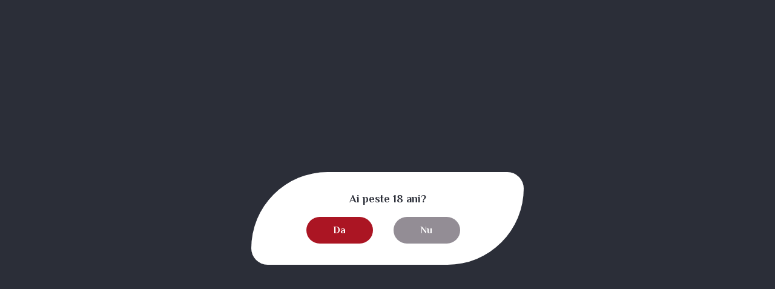

--- FILE ---
content_type: text/html; charset=utf-8
request_url: https://vinibuoni.ro/ro/13-vinuri-rose?q=Concentratie+de+alcool-13.5%25
body_size: 21134
content:
<!doctype html>
<html lang="ro">

  <head>
    
      
  <meta charset="utf-8">


  <meta http-equiv="x-ua-compatible" content="ie=edge">



  <title>Vinuri Rose din Italia, Franta, Grecia & Bulgaria | Vinibuoni</title>
  <meta name="description" content="Cauti vin rose? Descopera gama noastra larga de vinuri din Italia, Franta, Grecia & Bulgaria. ⭐ Livrare rapida si gratuita pe tot teritoriul Romaniei.">
  <meta name="keywords" content="">
    
      <link rel="canonical" href="https://vinibuoni.ro/ro/13-vinuri-rose">
    
                  <link rel="alternate" href="https://vinibuoni.ro/en/13-rose-wine" hreflang="en-us">
                  <link rel="alternate" href="https://vinibuoni.ro/ro/13-vinuri-rose" hreflang="ro-ro">
        



  <meta name="viewport" content="width=device-width, initial-scale=1">



  <link rel="icon" type="image/vnd.microsoft.icon" href="/img/favicon.ico?1679396474">
  <link rel="shortcut icon" type="image/x-icon" href="/img/favicon.ico?1679396474">



    <link rel="stylesheet" href="https://vinibuoni.ro/themes/vinibuoni/assets/cache/theme-eb1af51260.css" type="text/css" media="all">




  

  <script type="text/javascript">
        var ETS_ABANCART_CAMPAIGNS = false;
        var ETS_ABANCART_CLOSE_TITLE = "Inchide";
        var ETS_ABANCART_COOKIE_CAMPAIGNS = [];
        var ETS_ABANCART_COPIED_MESSAGE = "Copied";
        var ETS_ABANCART_HAS_BROWSER = false;
        var ETS_ABANCART_LINK_AJAX = "https:\/\/vinibuoni.ro\/ro\/module\/ets_abandonedcart\/request";
        var ETS_ABANCART_LINK_SHOPPING_CART = "https:\/\/vinibuoni.ro\/ro\/my-shopping-carts";
        var ETS_AC_LINK_SUBMIT_LEAD_FORM = "https:\/\/vinibuoni.ro\/ro\/lead\/";
        var controller = "category";
        var controller_link = "https:\/\/vinibuoni.ro\/ro\/creaza-cont-b2b";
        var create_account = "Now you can create account as B2B";
        var mib_ascroll = 1;
        var mib_pause = 0;
        var mib_speed = 600;
        var normal_form = 0;
        var prestashop = {"cart":{"products":[],"totals":{"total":{"type":"total","label":"Total","amount":0,"value":"0 <sup>00\u00a0<\/sup> Lei"},"total_including_tax":{"type":"total","label":"Total (cu taxe)","amount":0,"value":"0 <sup>00\u00a0<\/sup> Lei"},"total_excluding_tax":{"type":"total","label":"Total (fara TVA)","amount":0,"value":"0 <sup>00\u00a0<\/sup> Lei"}},"subtotals":{"products":{"type":"products","label":"Subtotal","amount":0,"value":"0 <sup>00\u00a0<\/sup> Lei"},"discounts":null,"shipping":{"type":"shipping","label":"Livrare","amount":0,"value":"Gratuit"},"tax":null},"products_count":0,"summary_string":"0 articole","vouchers":{"allowed":1,"added":[]},"discounts":[],"minimalPurchase":0,"minimalPurchaseRequired":""},"currency":{"name":"Leu rom\u00e2nesc","iso_code":"RON","iso_code_num":"946","sign":"Lei"},"customer":{"lastname":null,"firstname":null,"email":null,"birthday":null,"newsletter":null,"newsletter_date_add":null,"optin":null,"website":null,"company":null,"siret":null,"ape":null,"is_logged":false,"gender":{"type":null,"name":null},"addresses":[]},"language":{"name":"Rom\u00e2n\u0103 (Romanian)","iso_code":"ro","locale":"ro-RO","language_code":"ro-ro","is_rtl":"0","date_format_lite":"Y-m-d","date_format_full":"Y-m-d H:i:s","id":3},"page":{"title":"","canonical":"https:\/\/vinibuoni.ro\/ro\/13-vinuri-rose","meta":{"title":"Vinuri Rose din Italia, Franta, Grecia & Bulgaria | Vinibuoni","description":"Cauti vin rose? Descopera gama noastra larga de vinuri din Italia, Franta, Grecia & Bulgaria. \u2b50 Livrare rapida si gratuita pe tot teritoriul Romaniei.","keywords":"","robots":"index"},"page_name":"category","body_classes":{"lang-ro":true,"lang-rtl":false,"country-RO":true,"currency-RON":true,"layout-left-column":true,"page-category":true,"tax-display-enabled":true,"category-id-13":true,"category-Vinuri Rose":true,"category-id-parent-3":true,"category-depth-level-3":true},"admin_notifications":[]},"shop":{"name":"Vinibuoni","logo":"\/img\/vinibuoni-logo-1679396474.jpg","stores_icon":"\/img\/logo_stores.png","favicon":"\/img\/favicon.ico"},"urls":{"base_url":"https:\/\/vinibuoni.ro\/","current_url":"https:\/\/vinibuoni.ro\/ro\/13-vinuri-rose?q=Concentratie+de+alcool-13.5%25","shop_domain_url":"https:\/\/vinibuoni.ro","img_ps_url":"https:\/\/vinibuoni.ro\/img\/","img_cat_url":"https:\/\/vinibuoni.ro\/img\/c\/","img_lang_url":"https:\/\/vinibuoni.ro\/img\/l\/","img_prod_url":"https:\/\/vinibuoni.ro\/img\/p\/","img_manu_url":"https:\/\/vinibuoni.ro\/img\/m\/","img_sup_url":"https:\/\/vinibuoni.ro\/img\/su\/","img_ship_url":"https:\/\/vinibuoni.ro\/img\/s\/","img_store_url":"https:\/\/vinibuoni.ro\/img\/st\/","img_col_url":"https:\/\/vinibuoni.ro\/img\/co\/","img_url":"https:\/\/vinibuoni.ro\/themes\/vinibuoni\/assets\/img\/","css_url":"https:\/\/vinibuoni.ro\/themes\/vinibuoni\/assets\/css\/","js_url":"https:\/\/vinibuoni.ro\/themes\/vinibuoni\/assets\/js\/","pic_url":"https:\/\/vinibuoni.ro\/upload\/","pages":{"address":"https:\/\/vinibuoni.ro\/ro\/adresa","addresses":"https:\/\/vinibuoni.ro\/ro\/adrese","authentication":"https:\/\/vinibuoni.ro\/ro\/autentificare","cart":"https:\/\/vinibuoni.ro\/ro\/cos","category":"https:\/\/vinibuoni.ro\/ro\/index.php?controller=category","cms":"https:\/\/vinibuoni.ro\/ro\/index.php?controller=cms","contact":"https:\/\/vinibuoni.ro\/ro\/contact","discount":"https:\/\/vinibuoni.ro\/ro\/reducere","guest_tracking":"https:\/\/vinibuoni.ro\/ro\/urmarirea-comenzilor-pentru-oaspeti","history":"https:\/\/vinibuoni.ro\/ro\/istoria-comenzilor","identity":"https:\/\/vinibuoni.ro\/ro\/identitate","index":"https:\/\/vinibuoni.ro\/ro\/","my_account":"https:\/\/vinibuoni.ro\/ro\/contul-meu","order_confirmation":"https:\/\/vinibuoni.ro\/ro\/confirmare-comanda","order_detail":"https:\/\/vinibuoni.ro\/ro\/index.php?controller=order-detail","order_follow":"https:\/\/vinibuoni.ro\/ro\/returnari","order":"https:\/\/vinibuoni.ro\/ro\/comanda","order_return":"https:\/\/vinibuoni.ro\/ro\/index.php?controller=order-return","order_slip":"https:\/\/vinibuoni.ro\/ro\/nota-credit","pagenotfound":"https:\/\/vinibuoni.ro\/ro\/pagina-negasita","password":"https:\/\/vinibuoni.ro\/ro\/recuperare-parola","pdf_invoice":"https:\/\/vinibuoni.ro\/ro\/index.php?controller=pdf-invoice","pdf_order_return":"https:\/\/vinibuoni.ro\/ro\/index.php?controller=pdf-order-return","pdf_order_slip":"https:\/\/vinibuoni.ro\/ro\/index.php?controller=pdf-order-slip","prices_drop":"https:\/\/vinibuoni.ro\/ro\/reduceri-de-pret","product":"https:\/\/vinibuoni.ro\/ro\/index.php?controller=product","search":"https:\/\/vinibuoni.ro\/ro\/cautare","sitemap":"https:\/\/vinibuoni.ro\/ro\/harta site","stores":"https:\/\/vinibuoni.ro\/ro\/magazine","supplier":"https:\/\/vinibuoni.ro\/ro\/furnizori","register":"https:\/\/vinibuoni.ro\/ro\/autentificare?create_account=1","order_login":"https:\/\/vinibuoni.ro\/ro\/comanda?login=1"},"alternative_langs":{"en-us":"https:\/\/vinibuoni.ro\/en\/13-rose-wine","ro-ro":"https:\/\/vinibuoni.ro\/ro\/13-vinuri-rose"},"theme_assets":"\/themes\/vinibuoni\/assets\/","actions":{"logout":"https:\/\/vinibuoni.ro\/ro\/?mylogout="},"no_picture_image":{"bySize":{"home_default_ftcateg":{"url":"https:\/\/vinibuoni.ro\/img\/p\/ro-default-home_default_ftcateg.jpg","width":40,"height":180},"cart_default":{"url":"https:\/\/vinibuoni.ro\/img\/p\/ro-default-cart_default.jpg","width":50,"height":180},"small_default":{"url":"https:\/\/vinibuoni.ro\/img\/p\/ro-default-small_default.jpg","width":196,"height":104},"home_default":{"url":"https:\/\/vinibuoni.ro\/img\/p\/ro-default-home_default.jpg","width":90,"height":315},"wine_showcase":{"url":"https:\/\/vinibuoni.ro\/img\/p\/ro-default-wine_showcase.jpg","width":181,"height":280},"square_img":{"url":"https:\/\/vinibuoni.ro\/img\/p\/ro-default-square_img.jpg","width":300,"height":300},"medium_default":{"url":"https:\/\/vinibuoni.ro\/img\/p\/ro-default-medium_default.jpg","width":452,"height":452},"category_product_details":{"url":"https:\/\/vinibuoni.ro\/img\/p\/ro-default-category_product_details.jpg","width":1121,"height":276},"large_default":{"url":"https:\/\/vinibuoni.ro\/img\/p\/ro-default-large_default.jpg","width":600,"height":757}},"small":{"url":"https:\/\/vinibuoni.ro\/img\/p\/ro-default-home_default_ftcateg.jpg","width":40,"height":180},"medium":{"url":"https:\/\/vinibuoni.ro\/img\/p\/ro-default-wine_showcase.jpg","width":181,"height":280},"large":{"url":"https:\/\/vinibuoni.ro\/img\/p\/ro-default-large_default.jpg","width":600,"height":757},"legend":""}},"configuration":{"display_taxes_label":true,"display_prices_tax_incl":true,"is_catalog":false,"show_prices":true,"opt_in":{"partner":true},"quantity_discount":{"type":"discount","label":"Reducere"},"voucher_enabled":1,"return_enabled":1},"field_required":[],"breadcrumb":{"links":[{"title":"Acasa","url":"https:\/\/vinibuoni.ro\/ro\/"},{"title":"Vinuri","url":"https:\/\/vinibuoni.ro\/ro\/3-vinuri"},{"title":"Vinuri Rose","url":"https:\/\/vinibuoni.ro\/ro\/13-vinuri-rose"}],"count":3},"link":{"protocol_link":"https:\/\/","protocol_content":"https:\/\/"},"time":1769083617,"static_token":"8f8123d424346d23aa55e631cd3ea59a","token":"0f46c6e68d63c711af0fce15bec8d620","contact":{"phone":"+40310050415"}};
        var ps_version = "1.7.6.5";
        var pwfavorites = {"move_button":false,"product_miniature_selector":"article.product-miniature.js-product-miniature","product_thumbnail_selector":".product-thumbnail","show_confirmation":true,"slider":{"infinite_loop":false,"max_slides_xs":2,"max_slides_sm":2,"max_slides_md":2,"max_slides_lg":2,"width_sm":767,"width_md":991,"width_lg":1199},"translations":{"favorite_added":"&quot;%1$s&quot; has been added to %2$smy favorites%3$s","favorite_removed":"&quot;%1$s&quot; has been removed from %2$smy favorites%3$s"},"urls":{"ajax":"https:\/\/vinibuoni.ro\/ro\/module\/pwfavorites\/ajax?fav=1","favorites":"https:\/\/vinibuoni.ro\/ro\/module\/pwfavorites\/favorites"}};
        var site_key = "";
      </script>



  <!-- emarketing start -->


<!-- emarketing end --><script type="text/javascript">var SdsJsOnLoadActions = [];window.onload=function(){ $.each(SdsJsOnLoadActions, function(k, func){ func.call(); }); };</script>            <script>
            var baseDir = prestashop.urls.base_url;

                            var PopAuthUrl = 'https://vinibuoni.ro/ro/contul-meu';
                    </script>
    

<script type="text/javascript">
    var pbc_labels = ['days', 'hours', 'minutes', 'seconds'];
    var pbc_labels_lang = {
        'days': 'days',
        'hours': 'hours',
        'minutes': 'minutes',
        'seconds': 'seconds'
    };
    var pbc_labels_lang_1 = {
        'days': 'day',
        'hours': 'hour',
        'minutes': 'minute',
        'seconds': 'second'
    };
    var pbc_offer_txt = "Offer ends in:";
    var pbc_psv = 1.7;
    var pbc_ajax_url = "/modules/pstbannercountdownpro/ajax.php";
    var pbc_static_token = "8f8123d424346d23aa55e631cd3ea59a";
</script><script type="text/javascript">
    
        var hi_adb_front_controller_url = 'https://vinibuoni.ro/ro/module/hiaddtocartbutton/ajax';
    
</script><script type="text/javascript">
//<![CDATA[
	var animation_places = parseInt(3);
	var fly_to_card_from_modal = Boolean(0);
	var fly_to_card = Boolean(1);
	var fly_to_card_fade_out = Boolean(1);
	var fly_to_card_image_type = parseInt(0);
	var fly_to_card_speed = (parseInt(2)) * 0.5 * 1000;
	var shake_effect = Boolean(0);
	var shake_counts = parseInt(1) + 1;
	var scroll_to_cart = Boolean(0);
	var progress_wheel = Boolean(0);
	var type_of_message = parseInt(0);
	var message_location = parseInt(0);
	var message_text = 'Product {LINKED_NAME} successfully added to your shopping cart';
	var background_message_color = '#00b9e3';
	var text_message_color = '#ffffff';
	var text_message_size = parseInt(14);
	var automatically_message_hide = Boolean(1);
	var message_hide_time = (parseInt(1) + 1) * 1000;
	var link_to_order = 'https://vinibuoni.ro/ro/comanda';
	var redirect_to_order = Boolean(0);
	var redirect_after = parseInt(0);
	var greaterThan1750 = Boolean('1');
	var thumbnail_parent_path = 'article';
	var thumbnail_container_path = '.thumbnail-container';
	var append_to_path = '.product-price-and-shipping';
	var small_cart_path = '.blockcart';
			var pageName = 'category';
		var staticToken = '8f8123d424346d23aa55e631cd3ea59a';
	//]]>
</script>
	        <style type="text/css">.details-product-custom .title-section{ display: none; visibility: hidden;
} .block-category h1.banner-title{ color: #FFFFFF;
} /*Remove product header padding*/
body#product #wrapper{ padding-top: 5px;
} .block-category h1.banner-title { display: none;
}</style>
            <script>
    var gtmAnalyticsId = 'GTM-NL97658';
</script>


    <!-- Google Tag Manager -->
    <script>(function(w,d,s,l,i){w[l]=w[l]||[];w[l].push({'gtm.start':
                new Date().getTime(),event:'gtm.js'});var f=d.getElementsByTagName(s)[0],
            j=d.createElement(s),dl=l!='dataLayer'?'&l='+l:'';j.async=true;j.src=
            'https://www.googletagmanager.com/gtm.js?id='+i+dl;f.parentNode.insertBefore(j,f);
        })(window,document,'script','dataLayer',gtmAnalyticsId);</script>
    <!-- End Google Tag Manager -->

<script>
    var fbPixelCode = 2826732600874360;
    
    !function (f, b, e, v, n, t, s) {
        if (f.fbq)
            return;
        n = f.fbq = function () {
            n.callMethod ?
                n.callMethod.apply(n, arguments) : n.queue.push(arguments)
        };
        if (!f._fbq)
            f._fbq = n;
        n.push = n;
        n.loaded = !0;
        n.version = '2.0';
        n.queue = [];
        t = b.createElement(e);
        t.async = !0;
        t.src = v;
        s = b.getElementsByTagName(e)[0];
        s.parentNode.insertBefore(t, s)
    }(window,
        document, 'script', '//connect.facebook.net/en_US/fbevents.js');
    fbq('init', fbPixelCode);
    fbq('track', 'PageView');
    

                    
                    
                                         var fbProductsArray = ["400009-0","400130-0","400005-0","400328-0","400133-0","400450-0"];
                    
        fbq('trackCustom', 'ViewCategory', {
            content_name: 'Vinuri Rose din Italia, Franta, Grecia & Bulgaria | Vinibuoni',
            content_type: 'product',
            content_ids: fbProductsArray
        });
        // var fbProductsArray = new Array();
    // if (fbProductsArray.length > 0) {
    //     fbProducts.forEach(function (p) {
    //         fbProductsArray.push(p.id_product);
    //     });
    // }
    // fbq('track', 'Search', {
        //     content_ids: fbProductsArray,
    //     content_type: 'product'
    // });
    // fbq('track', 'ViewContent', {
        // });
    </script>
<noscript>
    <img height="1" width="1" style="display:none"
         src="https://www.facebook.com/tr?id=2826732600874360&ev=PageView&noscript=1"/>
</noscript>
<meta property="og:type" content="website">
<meta property="og:site_name" content="Vinibuoni">
<meta property="og:locale" content="ro">
<meta property="og:url" content="https://vinibuoni.ro/ro/13-vinuri-rose?q=Concentratie+de+alcool-13.5%25">
<meta property="og:title" content="">
<meta property="og:description" content="">
<meta property="og:image" content="https://vinibuoni.ro/img/vinibuoni-logo-1679396474.jpg">
<meta property="og:image:alt" content="Vinibuoni - ">
<style>
    #products .thumbnail-container:focus .highlighted-informations, #products .thumbnail-container:hover .highlighted-informations, .featured-products .thumbnail-container:focus .highlighted-informations, .featured-products .thumbnail-container:hover .highlighted-informations, .product-accessories .thumbnail-container:focus .highlighted-informations, .product-accessories .thumbnail-container:hover .highlighted-informations, .product-miniature .thumbnail-container:focus .highlighted-informations, .product-miniature .thumbnail-container:hover .highlighted-informations{bottom: 140px;}
</style>

<script type="text/javascript">
    const ETS_AC_TRANS = {};
    ETS_AC_TRANS.captchv2_invalid = "Please verify captcha";
</script>
  <script async src="https://www.googletagmanager.com/gtag/js?id=G-60D0JDFMNK"></script>
  <script>
    window.dataLayer = window.dataLayer || [];
    function gtag(){dataLayer.push(arguments);}
    gtag('js', new Date());
    gtag(
      'config',
      'G-60D0JDFMNK',
      {
        'debug_mode':false
                              }
    );
  </script>

 



    
  </head>

  <body id="category" class="lang-ro country-ro currency-ron layout-left-column page-category tax-display-enabled category-id-13 category-vinuri-rose category-id-parent-3 category-depth-level-3">
    <div id="snow"></div>
    
                      <!-- Google Tag Manager (noscript) -->
                    <noscript><iframe src="https://www.googletagmanager.com/ns.html?id=GTM-NL97658"
                    height="0" width="0" style="display:none;visibility:hidden"></iframe></noscript>
                <!-- End Google Tag Manager (noscript) -->
            
    

    <main>
      
              

      <header id="header" class="header__no-border">
        
          
          
  <div class="header-banner">
    
  </div>



  <nav class="header-nav">
    <div class="container">
      <div class="row">
        <div class="hidden-sm-down">
          <div class="col-md-12 col-xs-12">
            
          </div>
        </div>
        <div class="hidden-md-up text-sm-center mobile">

                                    <div class="top-logo" id="_mobile_logo"></div>
          <div class="clearfix"></div>
        </div>
      </div>
    </div>
  </nav>



  <div class="header-top">
    <div class="container">
       <div class="row">
        <div class="col-lg-2 col-md-2 col-sm-2 hidden-sm-down flw3" id="_desktop_logo">
          <a href="https://vinibuoni.ro/" title="Vinibuoni">
            <img class="logo img-responsive" src="/img/vinibuoni-logo-1679396474.jpg" alt="Vinibuoni">
          </a>
        </div>
        <div class="col-lg-10 col-md-10 col-sm-12 position-static flw9 hidden-sm-down displayTop-hide-mobile">
          

<div class="menu js-top-menu position-static hidden-sm-down" id="_desktop_top_menu">
    
          <ul class="top-menu" id="top-menu" data-depth="0">
                    <li class="category current " id="category-3">
                          <a
                class="dropdown-item"
                href="https://vinibuoni.ro/ro/3-vinuri" data-depth="0"
                              >
                                                                      <span class="float-xs-right hidden-md-up">
                    <span data-target="#top_sub_menu_933" data-toggle="collapse" class="navbar-toggler collapse-icons">
                      <i class="material-icons add">&#xE5cc;</i>
                      <i class="material-icons remove">&#xE316;</i>
                    </span>
                  </span>
                                Vinuri
              </a>
                            <div  class="popover sub-menu js-sub-menu collapse" id="top_sub_menu_933">
                
          <ul class="top-menu"  data-depth="1">
                    <li class="category" id="category-5">
                          <a
                class="dropdown-item dropdown-submenu"
                href="https://vinibuoni.ro/ro/5-spumante" data-depth="1"
                              >
                                Spumante
              </a>
                          </li>
                    <li class="category" id="category-15">
                          <a
                class="dropdown-item dropdown-submenu"
                href="https://vinibuoni.ro/ro/15-sampanie" data-depth="1"
                              >
                                Sampanie
              </a>
                          </li>
                    <li class="category" id="category-12">
                          <a
                class="dropdown-item dropdown-submenu"
                href="https://vinibuoni.ro/ro/12-vinuri-albe" data-depth="1"
                              >
                                Vinuri Albe
              </a>
                          </li>
                    <li class="category current " id="category-13">
                          <a
                class="dropdown-item dropdown-submenu"
                href="https://vinibuoni.ro/ro/13-vinuri-rose" data-depth="1"
                              >
                                Vinuri Rose
              </a>
                          </li>
                    <li class="category" id="category-14">
                          <a
                class="dropdown-item dropdown-submenu"
                href="https://vinibuoni.ro/ro/14-vinuri-rosii" data-depth="1"
                              >
                                Vinuri Rosii
              </a>
                          </li>
                    <li class="category" id="category-112">
                          <a
                class="dropdown-item dropdown-submenu"
                href="https://vinibuoni.ro/ro/112-noutati" data-depth="1"
                              >
                                Noutati
              </a>
                          </li>
              </ul>
    
              </div>
                          </li>
                    <li class="category" id="category-6">
                          <a
                class="dropdown-item"
                href="https://vinibuoni.ro/ro/6-spirtoase" data-depth="0"
                              >
                                                                      <span class="float-xs-right hidden-md-up">
                    <span data-target="#top_sub_menu_59936" data-toggle="collapse" class="navbar-toggler collapse-icons">
                      <i class="material-icons add">&#xE5cc;</i>
                      <i class="material-icons remove">&#xE316;</i>
                    </span>
                  </span>
                                Spirtoase
              </a>
                            <div  class="popover sub-menu js-sub-menu collapse" id="top_sub_menu_59936">
                
          <ul class="top-menu"  data-depth="1">
                    <li class="category" id="category-8">
                          <a
                class="dropdown-item dropdown-submenu"
                href="https://vinibuoni.ro/ro/8-coniac" data-depth="1"
                              >
                                Coniac
              </a>
                          </li>
                    <li class="category" id="category-155">
                          <a
                class="dropdown-item dropdown-submenu"
                href="https://vinibuoni.ro/ro/155-whisky" data-depth="1"
                              >
                                Whisky
              </a>
                          </li>
                    <li class="category" id="category-156">
                          <a
                class="dropdown-item dropdown-submenu"
                href="https://vinibuoni.ro/ro/156-rom" data-depth="1"
                              >
                                Rom
              </a>
                          </li>
                    <li class="category" id="category-157">
                          <a
                class="dropdown-item dropdown-submenu"
                href="https://vinibuoni.ro/ro/157-vodca" data-depth="1"
                              >
                                Vodca
              </a>
                          </li>
                    <li class="category" id="category-7">
                          <a
                class="dropdown-item dropdown-submenu"
                href="https://vinibuoni.ro/ro/7-altele" data-depth="1"
                              >
                                Altele
              </a>
                          </li>
              </ul>
    
              </div>
                          </li>
                    <li class="category" id="category-85">
                          <a
                class="dropdown-item"
                href="https://vinibuoni.ro/ro/85-accesorii" data-depth="0"
                              >
                                Accesorii
              </a>
                          </li>
                    <li class="category" id="category-38">
                          <a
                class="dropdown-item"
                href="https://vinibuoni.ro/ro/38-cadouri" data-depth="0"
                              >
                                Cadouri
              </a>
                          </li>
                    <li class="category" id="category-111">
                          <a
                class="dropdown-item"
                href="https://vinibuoni.ro/ro/111-selectiile-noastre" data-depth="0"
                              >
                                Selectiile noastre
              </a>
                          </li>
                    <li class="category" id="category-81">
                          <a
                class="dropdown-item"
                href="https://vinibuoni.ro/ro/81-recomandate" data-depth="0"
                              >
                                                                      <span class="float-xs-right hidden-md-up">
                    <span data-target="#top_sub_menu_16976" data-toggle="collapse" class="navbar-toggler collapse-icons">
                      <i class="material-icons add">&#xE5cc;</i>
                      <i class="material-icons remove">&#xE316;</i>
                    </span>
                  </span>
                                Recomandate
              </a>
                            <div  class="popover sub-menu js-sub-menu collapse" id="top_sub_menu_16976">
                
          <ul class="top-menu"  data-depth="1">
                    <li class="category" id="category-139">
                          <a
                class="dropdown-item dropdown-submenu"
                href="https://vinibuoni.ro/ro/139-vinuri-italia" data-depth="1"
                              >
                                Vinuri Italia
              </a>
                          </li>
                    <li class="category" id="category-141">
                          <a
                class="dropdown-item dropdown-submenu"
                href="https://vinibuoni.ro/ro/141-vinuri-bulgaria" data-depth="1"
                              >
                                Vinuri Bulgaria
              </a>
                          </li>
                    <li class="category" id="category-142">
                          <a
                class="dropdown-item dropdown-submenu"
                href="https://vinibuoni.ro/ro/142-vinuri-franta" data-depth="1"
                              >
                                Vinuri Franta
              </a>
                          </li>
                    <li class="category" id="category-143">
                          <a
                class="dropdown-item dropdown-submenu"
                href="https://vinibuoni.ro/ro/143-vinuri-grecia" data-depth="1"
                              >
                                Vinuri Grecia
              </a>
                          </li>
              </ul>
    
              </div>
                          </li>
                    <li class="category" id="category-165">
                          <a
                class="dropdown-item"
                href="https://vinibuoni.ro/ro/165-promotii" data-depth="0"
                              >
                                Promotii
              </a>
                          </li>
              </ul>
    
    <div class="clearfix"></div>
</div>
<div id="_desktop_language_selector">
  <div class="language-selector-wrapper">


    <div class="language-selector dropdown js-dropdown">
      <button data-toggle="dropdown" class=" btn-unstyle" aria-haspopup="true" aria-expanded="false" aria-label="Meniu derulant pentru limbi">
        <span class="expand-more">
                    <span class="hidden-lg-down">
            ro
          </span>
        <span>
        <i class="material-icons expand-more hidden-lg-down">&#xE5C5;</i>
      </button>

      <ul class="dropdown-menu " aria-labelledby="language-selector-label">
                              <li >
              <a href="https://vinibuoni.ro/en/13-rose-wine" class="dropdown-item" data-iso-code="en">en</a>
            </li>
                                          </ul>

    </div>
  </div>
</div>
<div id="_desktop_user_info">
  <div class="user-info">
          
      <a
        href="https://vinibuoni.ro/ro/autentificare"
        title="Login / Register"
        rel="nofollow"
        class="btn-user-log"
      >

          <img src="https://vinibuoni.ro/themes/vinibuoni/assets/img/inregistrare-gri.png" alt="inregistrare" />
      </a>
      </div>
</div>
<div class="user-info bringfriendaffiliate">
  </div>
 
<div id="_desktop_cart">
    <div class="blockcart cart-preview inactive" data-refresh-url="//vinibuoni.ro/ro/module/ps_shoppingcart/ajax">
        <div class="dropdown">
            <button class="dropdown-toggle" type="button" id="dropdownMenuButton" data-toggle="dropdown" aria-haspopup="true" aria-expanded="false">
                <img src="https://vinibuoni.ro/themes/vinibuoni/assets/img/cos-cumparaturi.png" alt="cos cumparaturi" />
                                                                  <span class="cart-products-count">0</span>
            </button>
               
                <div class="empty-msg">Cosul dvs. este gol</div>
              	    </div>
    </div>
</div>
<!-- Block search module TOP -->
<div id="_desktop_search">
	<div id="search_widget" class="search-widget closed" data-search-controller-url="//vinibuoni.ro/ro/cautare" data-token="8f8123d424346d23aa55e631cd3ea59a" data-cart-url="https://vinibuoni.ro/ro/cos">
		<form method="get" action="//vinibuoni.ro/ro/cautare">
			<input type="hidden" name="controller" value="search">
			<input type="text" name="s" value="" placeholder="Cauta in catalogul nostru" aria-label="Cauta">
			<button type="submit">
                <div class="blocksearch">
                    <span><img src="https://vinibuoni.ro/themes/vinibuoni/assets/img/search-v1.png" alt="search" /></span>
                </div>
			</button>
		</form>
	</div>
	<div class="blocksearch btnsearch">
		<span><img src="https://vinibuoni.ro/themes/vinibuoni/assets/img/search-v1.png" alt="search" /></span>
	</div>
</div>
<!-- /Block search module TOP -->


        </div>
         <div class="move-menu-wrap">
        </div>
      </div>
        <div class="row _desktop_display_top2">
            <div class="float-xs-left" id="menu-icon">
                <i class="material-icons d-inline">&#xE5D2;</i>
            </div>
            <div class="position-static flw9">
                <!-- Block search module TOP -->
<div id="_desktop_search">
	<div id="search_widget" class="search-widget closed" data-search-controller-url="//vinibuoni.ro/ro/cautare" data-token="8f8123d424346d23aa55e631cd3ea59a" data-cart-url="https://vinibuoni.ro/ro/cos">
		<form method="get" action="//vinibuoni.ro/ro/cautare">
			<input type="hidden" name="controller" value="search">
			<input type="text" name="s" value="" placeholder="Cauta in catalogul nostru" aria-label="Cauta">
			<button type="submit">
                <div class="blocksearch">
                    <span><img src="https://vinibuoni.ro/themes/vinibuoni/assets/img/search-v1.png" alt="search" /></span>
                </div>
			</button>
		</form>
	</div>
	<div class="blocksearch btnsearch">
		<span><img src="https://vinibuoni.ro/themes/vinibuoni/assets/img/search-v1.png" alt="search" /></span>
	</div>
</div>
<!-- /Block search module TOP -->
<div id="_desktop_language_selector">
  <div class="language-selector-wrapper">


    <div class="language-selector dropdown js-dropdown">
      <button data-toggle="dropdown" class=" btn-unstyle" aria-haspopup="true" aria-expanded="false" aria-label="Meniu derulant pentru limbi">
        <span class="expand-more">
                    <span class="hidden-lg-down">
            ro
          </span>
        <span>
        <i class="material-icons expand-more hidden-lg-down">&#xE5C5;</i>
      </button>

      <ul class="dropdown-menu " aria-labelledby="language-selector-label">
                              <li >
              <a href="https://vinibuoni.ro/en/13-rose-wine" class="dropdown-item" data-iso-code="en">en</a>
            </li>
                                          </ul>

    </div>
  </div>
</div>
<div>
  <a class="favorite_btn" href="https://vinibuoni.ro/ro/module/pwfavorites/favorites" title="Favorite products" rel="nofollow"><img src="/modules/favorite_btn/img/icon/heart-black.svg"></a>
</div>
<div id="_desktop_user_info">
  <div class="user-info">
          
      <a
        href="https://vinibuoni.ro/ro/autentificare"
        title="Login / Register"
        rel="nofollow"
        class="btn-user-log"
      >

          <img src="https://vinibuoni.ro/themes/vinibuoni/assets/img/inregistrare-gri.png" alt="inregistrare" />
      </a>
      </div>
</div>
 
<div id="_desktop_cart">
    <div class="blockcart cart-preview inactive" data-refresh-url="//vinibuoni.ro/ro/module/ps_shoppingcart/ajax">
        <div class="dropdown">
            <button class="dropdown-toggle" type="button" id="dropdownMenuButton" data-toggle="dropdown" aria-haspopup="true" aria-expanded="false">
                <img src="https://vinibuoni.ro/themes/vinibuoni/assets/img/cos-cumparaturi.png" alt="cos cumparaturi" />
                                                                  <span class="cart-products-count">0</span>
            </button>
               
                <div class="empty-msg">Cosul dvs. este gol</div>
              	    </div>
    </div>
</div>

            </div>
        </div>
      <div id="mobile_top_menu_wrapper" class="row hidden-md-up" style="display:none;">

      <div id="menu-icon-close">
            <i class="material-icons">&#xE5cd;</i>
      </div>

       <div class="js-top-menu-bottom">
                                        </div>



        <div class="js-top-menu mobile" id="_mobile_top_menu"></div>

      </div>
    </div>
  </div>
  



  <div class="bg-nav2">
    <div class="container">
      <div class="row">
        <div class="col-lg-12 right-nav">
            
        </div>
      </div>
    </div>
  </div>
           
        
      </header>

      
        
<aside id="notifications">
  <div class="container">
    
    
    
      </div>
</aside>
      

      <section id="wrapper">
        
        <div class="container">
          
            <nav data-depth="3" class="breadcrumb hidden-sm-down">
  <ol itemscope itemtype="http://schema.org/BreadcrumbList">
    
              
          <li itemprop="itemListElement" itemscope itemtype="http://schema.org/ListItem">
            <a itemprop="item" href="https://vinibuoni.ro/ro/">
              <span itemprop="name">Acasa</span>
            </a>
            <meta itemprop="position" content="1">
          </li>
        
              
          <li itemprop="itemListElement" itemscope itemtype="http://schema.org/ListItem">
            <a itemprop="item" href="https://vinibuoni.ro/ro/3-vinuri">
              <span itemprop="name">Vinuri</span>
            </a>
            <meta itemprop="position" content="2">
          </li>
        
              
          <li itemprop="itemListElement" itemscope itemtype="http://schema.org/ListItem">
            <a itemprop="item" href="https://vinibuoni.ro/ro/13-vinuri-rose">
              <span itemprop="name">Vinuri Rose</span>
            </a>
            <meta itemprop="position" content="3">
          </li>
        
          
  </ol>
</nav>
          

          
            <div id="left-column" class="col-xs-12 col-sm-4 col-md-3 cstm-ctg-sdb">
                              <!--
                <div class="right_menu_lines_filters" id="filters-section-vinibuoni-button-show" onclick="$(this).hide(); $('#filters-section-vinibuoni').show(); $('#filters-section-vinibuoni-button-hide').show(); window.scrollTo(0,100);" style="position: fixed; right: 0; display: none; z-index: 1000; margin-top: -363px; margin-right: 30px;">
                  <div class="right_menu_line">
                    <div class="right_menu_line_separator1"></div>
                  </div>
                  <div class="right_menu_line"></div>
                  <div class="right_menu_line">
                    <div class="right_menu_line_separator2"></div>
                  </div>
                </div>
          
                <button class="btn btn-danger" id="filters-section-vinibuoni-button-hide" onclick="$(this).hide(); $('#filters-section-vinibuoni').hide(); $('#filters-section-vinibuoni-button-show').show(); window.scrollTo(0,100);" style="display: none; position: fixed; right: 0; z-index: 1000; border-radius: 20%; margin-top: -363px; margin-right: 30px;">X</button>
                -->

                <div id="filters-section-vinibuoni" href="#filters" style="display:none">
                  <section id="js-active-search-filters" class="hidden active_filters">
  
    <p class="h6 active-filter-title">Filtre active</p>
  

      <ul>
              
          <li class="filter-block">
            Concentratie de alcool: 
            13.5%
            <a class="js-search-link" href="https://vinibuoni.ro/ro/13-vinuri-rose"><i class="material-icons close">&#xE5CD;</i></a>
          </li>
        
          </ul>
  </section>


    <div id="search_filters">
    
      <p class="text-uppercase h6 hidden-sm-down">Filtrare dupa</p>
    

    
              <div id="_desktop_search_filters_clear_all" class="hidden-sm-down clear-all-wrapper">
          <button data-search-url="https://vinibuoni.ro/ro/13-vinuri-rose" class="btn btn-tertiary js-search-filters-clear-all">
            Sterge tot  <i class="material-icons">&#xE14C;</i>
          </button>
        </div>
          

          <section class="facet clearfix filtru-marca">
        <p class="h6 facet-title hidden-sm-down">Marca</p>
                                                            
        <div class="title hidden-md-up" data-target="#facet_72225" data-toggle="collapse">
          <p class="h6 facet-title">Marca</p>
          <span class="navbar-toggler collapse-icons">
            <i class="material-icons add">&#xE313;</i>
            <i class="material-icons remove">&#xE316;</i>
          </span>
        </div>

                  
            <ul id="facet_72225" class="collapse">
                              
                <li>
                  <label class="facet-label" for="facet_input_72225_0">
                                          <span class="custom-checkbox">
                        <input
                          id="facet_input_72225_0"
                          data-search-url="https://vinibuoni.ro/ro/13-vinuri-rose?q=Concentratie+de+alcool-13.5%25/Marca-Malgra"
                          type="checkbox"
                                                  >
                                                  <span  class="ps-shown-by-js" ><i class="material-icons rtl-no-flip checkbox-checked">&#xE5CA;</i></span>
                                              </span>
                    
                    <a
                      href="https://vinibuoni.ro/ro/13-vinuri-rose?q=Concentratie+de+alcool-13.5%25/Marca-Malgra"
                      class="_gray-darker search-link js-search-link"
                      rel="nofollow"
                    >
                                              Malgra
                      
                                              <span class="magnitude">(2)</span>
                                          </a>
                  </label>
                </li>
                              
                <li>
                  <label class="facet-label" for="facet_input_72225_1">
                                          <span class="custom-checkbox">
                        <input
                          id="facet_input_72225_1"
                          data-search-url="https://vinibuoni.ro/ro/13-vinuri-rose?q=Concentratie+de+alcool-13.5%25/Marca-Tenuta+Carretta"
                          type="checkbox"
                                                  >
                                                  <span  class="ps-shown-by-js" ><i class="material-icons rtl-no-flip checkbox-checked">&#xE5CA;</i></span>
                                              </span>
                    
                    <a
                      href="https://vinibuoni.ro/ro/13-vinuri-rose?q=Concentratie+de+alcool-13.5%25/Marca-Tenuta+Carretta"
                      class="_gray-darker search-link js-search-link"
                      rel="nofollow"
                    >
                                              Tenuta Carretta
                      
                                              <span class="magnitude">(2)</span>
                                          </a>
                  </label>
                </li>
                          </ul>
          

              </section>
          <section class="facet clearfix filtru-strugure">
        <p class="h6 facet-title hidden-sm-down">Strugure</p>
                                                            
        <div class="title hidden-md-up" data-target="#facet_68831" data-toggle="collapse">
          <p class="h6 facet-title">Strugure</p>
          <span class="navbar-toggler collapse-icons">
            <i class="material-icons add">&#xE313;</i>
            <i class="material-icons remove">&#xE316;</i>
          </span>
        </div>

                  
            <ul id="facet_68831" class="collapse">
                              
                <li>
                  <label class="facet-label" for="facet_input_68831_0">
                                          <span class="custom-checkbox">
                        <input
                          id="facet_input_68831_0"
                          data-search-url="https://vinibuoni.ro/ro/13-vinuri-rose?q=Concentratie+de+alcool-13.5%25/Strugure-Barbera"
                          type="checkbox"
                                                  >
                                                  <span  class="ps-shown-by-js" ><i class="material-icons rtl-no-flip checkbox-checked">&#xE5CA;</i></span>
                                              </span>
                    
                    <a
                      href="https://vinibuoni.ro/ro/13-vinuri-rose?q=Concentratie+de+alcool-13.5%25/Strugure-Barbera"
                      class="_gray-darker search-link js-search-link"
                      rel="nofollow"
                    >
                                              Barbera
                      
                                              <span class="magnitude">(1)</span>
                                          </a>
                  </label>
                </li>
                              
                <li>
                  <label class="facet-label" for="facet_input_68831_1">
                                          <span class="custom-checkbox">
                        <input
                          id="facet_input_68831_1"
                          data-search-url="https://vinibuoni.ro/ro/13-vinuri-rose?q=Concentratie+de+alcool-13.5%25/Strugure-Nebbiolo%2C+Barbera"
                          type="checkbox"
                                                  >
                                                  <span  class="ps-shown-by-js" ><i class="material-icons rtl-no-flip checkbox-checked">&#xE5CA;</i></span>
                                              </span>
                    
                    <a
                      href="https://vinibuoni.ro/ro/13-vinuri-rose?q=Concentratie+de+alcool-13.5%25/Strugure-Nebbiolo%2C+Barbera"
                      class="_gray-darker search-link js-search-link"
                      rel="nofollow"
                    >
                                              Nebbiolo, Barbera
                      
                                              <span class="magnitude">(3)</span>
                                          </a>
                  </label>
                </li>
                          </ul>
          

              </section>
          <section class="facet clearfix filtru-greutate">
        <p class="h6 facet-title hidden-sm-down">Greutate</p>
                                                            
        <div class="title hidden-md-up" data-target="#facet_80807" data-toggle="collapse">
          <p class="h6 facet-title">Greutate</p>
          <span class="navbar-toggler collapse-icons">
            <i class="material-icons add">&#xE313;</i>
            <i class="material-icons remove">&#xE316;</i>
          </span>
        </div>

                  
            <ul id="facet_80807" class="collapse">
                              
                <li>
                  <label class="facet-label" for="facet_input_80807_0">
                                          <span class="custom-checkbox">
                        <input
                          id="facet_input_80807_0"
                          data-search-url="https://vinibuoni.ro/ro/13-vinuri-rose?q=Concentratie+de+alcool-13.5%25/Greutate-0.75+L"
                          type="checkbox"
                                                  >
                                                  <span  class="ps-shown-by-js" ><i class="material-icons rtl-no-flip checkbox-checked">&#xE5CA;</i></span>
                                              </span>
                    
                    <a
                      href="https://vinibuoni.ro/ro/13-vinuri-rose?q=Concentratie+de+alcool-13.5%25/Greutate-0.75+L"
                      class="_gray-darker search-link js-search-link"
                      rel="nofollow"
                    >
                                              0.75 L
                      
                                              <span class="magnitude">(3)</span>
                                          </a>
                  </label>
                </li>
                              
                <li>
                  <label class="facet-label" for="facet_input_80807_1">
                                          <span class="custom-checkbox">
                        <input
                          id="facet_input_80807_1"
                          data-search-url="https://vinibuoni.ro/ro/13-vinuri-rose?q=Concentratie+de+alcool-13.5%25/Greutate-6+L"
                          type="checkbox"
                                                  >
                                                  <span  class="ps-shown-by-js" ><i class="material-icons rtl-no-flip checkbox-checked">&#xE5CA;</i></span>
                                              </span>
                    
                    <a
                      href="https://vinibuoni.ro/ro/13-vinuri-rose?q=Concentratie+de+alcool-13.5%25/Greutate-6+L"
                      class="_gray-darker search-link js-search-link"
                      rel="nofollow"
                    >
                                              6 L
                      
                                              <span class="magnitude">(1)</span>
                                          </a>
                  </label>
                </li>
                          </ul>
          

              </section>
          <section class="facet clearfix filtru-pret">
        <p class="h6 facet-title hidden-sm-down">Pret</p>
                                          
        <div class="title hidden-md-up" data-target="#facet_20095" data-toggle="collapse">
          <p class="h6 facet-title">Pret</p>
          <span class="navbar-toggler collapse-icons">
            <i class="material-icons add">&#xE313;</i>
            <i class="material-icons remove">&#xE316;</i>
          </span>
        </div>

                  
                          <ul id="facet_20095"
                class="faceted-slider collapse"
                data-slider-min="52"
                data-slider-max="800"
                data-slider-id="20095"
                data-slider-values="null"
                data-slider-unit="Lei"
                data-slider-label="Pret"
                data-slider-specifications="{&quot;symbol&quot;:[&quot;,&quot;,&quot;.&quot;,&quot;;&quot;,&quot;%&quot;,&quot;-&quot;,&quot;+&quot;,&quot;E&quot;,&quot;\u00d7&quot;,&quot;\u2030&quot;,&quot;\u221e&quot;,&quot;NaN&quot;],&quot;currencyCode&quot;:&quot;RON&quot;,&quot;currencySymbol&quot;:&quot;Lei&quot;,&quot;positivePattern&quot;:&quot;#,##0.00\u00a0\u00a4&quot;,&quot;negativePattern&quot;:&quot;-#,##0.00\u00a0\u00a4&quot;,&quot;maxFractionDigits&quot;:2,&quot;minFractionDigits&quot;:2,&quot;groupingUsed&quot;:true,&quot;primaryGroupSize&quot;:3,&quot;secondaryGroupSize&quot;:3}"
                data-slider-encoded-url="https://vinibuoni.ro/ro/13-vinuri-rose?q=Concentratie+de+alcool-13.5%25"
              >
                <li>
                  <p id="facet_label_20095">
                    52 <sup>00 </sup> Lei - 800 <sup>00 </sup> Lei
                  </p>

                  <div id="slider-range_20095"></div>
                </li>
              </ul>
                      
              </section>
          <section class="facet clearfix filtru-concentratie de alcool">
        <p class="h6 facet-title hidden-sm-down">Concentratie de alcool</p>
                                                            
        <div class="title hidden-md-up" data-target="#facet_87292" data-toggle="collapse" aria-expanded="true">
          <p class="h6 facet-title">Concentratie de alcool</p>
          <span class="navbar-toggler collapse-icons">
            <i class="material-icons add">&#xE313;</i>
            <i class="material-icons remove">&#xE316;</i>
          </span>
        </div>

                  
            <ul id="facet_87292" class="collapse in">
                              
                <li>
                  <label class="facet-label" for="facet_input_87292_0">
                                          <span class="custom-checkbox">
                        <input
                          id="facet_input_87292_0"
                          data-search-url="https://vinibuoni.ro/ro/13-vinuri-rose?q=Concentratie+de+alcool-13.5%25-13.0%25"
                          type="checkbox"
                                                  >
                                                  <span  class="ps-shown-by-js" ><i class="material-icons rtl-no-flip checkbox-checked">&#xE5CA;</i></span>
                                              </span>
                    
                    <a
                      href="https://vinibuoni.ro/ro/13-vinuri-rose?q=Concentratie+de+alcool-13.5%25-13.0%25"
                      class="_gray-darker search-link js-search-link"
                      rel="nofollow"
                    >
                                              13.0%
                      
                                              <span class="magnitude">(2)</span>
                                          </a>
                  </label>
                </li>
                              
                <li>
                  <label class="facet-label active " for="facet_input_87292_1">
                                          <span class="custom-checkbox">
                        <input
                          id="facet_input_87292_1"
                          data-search-url="https://vinibuoni.ro/ro/13-vinuri-rose"
                          type="checkbox"
                          checked                        >
                                                  <span  class="ps-shown-by-js" ><i class="material-icons rtl-no-flip checkbox-checked">&#xE5CA;</i></span>
                                              </span>
                    
                    <a
                      href="https://vinibuoni.ro/ro/13-vinuri-rose"
                      class="_gray-darker search-link js-search-link"
                      rel="nofollow"
                    >
                                              13.5%
                      
                                              <span class="magnitude">(4)</span>
                                          </a>
                  </label>
                </li>
                          </ul>
          

              </section>
      </div>

    <div class="block ets_block_latest ets_blog_ltr_mode page_blog ets_block_slider">
        <h4 class="title_blog title_block">Latest posts</h4>
                <div class="block_content row">
            <ul class="owl-rtl owl-carousel">
                                    <li > 
                                                    <a class="ets_item_img" href="https://vinibuoni.ro/ro/module/ets_blog/blog?id_post=10">
                                <img src="https://vinibuoni.ro/img/ets_blog/post/ex.png" alt="Explorarea diversitatii spirtoaselor" title="Explorarea diversitatii spirtoaselor" />
                            </a>
                                                <div class="ets-blog-latest-post-content">
                            <a class="ets_title_block" href="https://vinibuoni.ro/ro/module/ets_blog/blog?id_post=10">Explorarea diversitatii spirtoaselor</a>
                            <div class="ets-blog-sidear-post-meta">
                                                                <span class="post-date">2023-12-29</span>
                            </div>
                                                     
                                                            <div class="blog_description">
                                    <p>
                                        Explorarea diversitatii spirtoaselor: 
Un ghid pentru diferite tipuri si caracteristicile lor unice
In vastul taram...
                                    </p>
                                </div>
                                                        <a class="read_more" href="https://vinibuoni.ro/ro/module/ets_blog/blog?id_post=10">Read more</a>
                        </div>
                    </li>
                                    <li > 
                                                    <a class="ets_item_img" href="https://vinibuoni.ro/ro/module/ets_blog/blog?id_post=9">
                                <img src="https://vinibuoni.ro/img/ets_blog/post/vin-rodie.png" alt="Descoperirea bogatiei vinului de rodie" title="Descoperirea bogatiei vinului de rodie" />
                            </a>
                                                <div class="ets-blog-latest-post-content">
                            <a class="ets_title_block" href="https://vinibuoni.ro/ro/module/ets_blog/blog?id_post=9">Descoperirea bogatiei vinului de rodie</a>
                            <div class="ets-blog-sidear-post-meta">
                                                                <span class="post-date">2023-12-29</span>
                            </div>
                                                     
                                                            <div class="blog_description">
                                    <p>
                                        Deblocarea bogatiei vinului de rodie
Un ghid pentru beneficiile sale pentru sanatate si delicii culinare
Vinul de...
                                    </p>
                                </div>
                                                        <a class="read_more" href="https://vinibuoni.ro/ro/module/ets_blog/blog?id_post=9">Read more</a>
                        </div>
                    </li>
                                    <li > 
                                                    <a class="ets_item_img" href="https://vinibuoni.ro/ro/module/ets_blog/blog?id_post=8">
                                <img src="https://vinibuoni.ro/img/ets_blog/post/11968ca103-whisky.png" alt="Whisky vs. Whisky - Ce le diferentiaza?" title="Whisky vs. Whisky - Ce le diferentiaza?" />
                            </a>
                                                <div class="ets-blog-latest-post-content">
                            <a class="ets_title_block" href="https://vinibuoni.ro/ro/module/ets_blog/blog?id_post=8">Whisky vs. Whisky - Ce le diferentiaza?</a>
                            <div class="ets-blog-sidear-post-meta">
                                                                <span class="post-date">2023-12-28</span>
                            </div>
                                                     
                                                            <div class="blog_description">
                                    <p>
                                        Cand vine vorba de lumea bauturilor spirtoase, putine bauturi necesita atat de mult respect si fascinatie ca...
                                    </p>
                                </div>
                                                        <a class="read_more" href="https://vinibuoni.ro/ro/module/ets_blog/blog?id_post=8">Read more</a>
                        </div>
                    </li>
                                    <li > 
                                                    <a class="ets_item_img" href="https://vinibuoni.ro/ro/module/ets_blog/blog?id_post=7">
                                <img src="https://vinibuoni.ro/img/ets_blog/post/col-dei-franchi.png" alt="Explorand frumusetea încantatoare a Col dei Franchi" title="Explorand frumusetea încantatoare a Col dei Franchi" />
                            </a>
                                                <div class="ets-blog-latest-post-content">
                            <a class="ets_title_block" href="https://vinibuoni.ro/ro/module/ets_blog/blog?id_post=7">Explorand frumusetea încantatoare a Col dei Franchi</a>
                            <div class="ets-blog-sidear-post-meta">
                                                                <span class="post-date">2023-12-28</span>
                            </div>
                                                     
                                                            <div class="blog_description">
                                    <p>
                                        Explorand frumusetea incantatoare a Col dei Franchi: o bijuterie ascunsa in inima Alpilor
Amplasat in mijlocul...
                                    </p>
                                </div>
                                                        <a class="read_more" href="https://vinibuoni.ro/ro/module/ets_blog/blog?id_post=7">Read more</a>
                        </div>
                    </li>
                                    <li > 
                                                    <a class="ets_item_img" href="https://vinibuoni.ro/ro/module/ets_blog/blog?id_post=6">
                                <img src="https://vinibuoni.ro/img/ets_blog/post/pahare-spumante.png" alt="Paharele pentru spumante" title="Paharele pentru spumante" />
                            </a>
                                                <div class="ets-blog-latest-post-content">
                            <a class="ets_title_block" href="https://vinibuoni.ro/ro/module/ets_blog/blog?id_post=6">Paharele pentru spumante</a>
                            <div class="ets-blog-sidear-post-meta">
                                                                <span class="post-date">2023-12-28</span>
                            </div>
                                                     
                                                            <div class="blog_description">
                                    <p>
                                        Explorand eleganta: un ghid pentru paharele de Prosecco, Cava si Sampanie
Pasionatii de vin inteleg ca alegerea...
                                    </p>
                                </div>
                                                        <a class="read_more" href="https://vinibuoni.ro/ro/module/ets_blog/blog?id_post=6">Read more</a>
                        </div>
                    </li>
                                    <li > 
                                                    <a class="ets_item_img" href="https://vinibuoni.ro/ro/module/ets_blog/blog?id_post=5">
                                <img src="https://vinibuoni.ro/img/ets_blog/post/istoria-cognacului.png" alt="Istoria coniacului" title="Istoria coniacului" />
                            </a>
                                                <div class="ets-blog-latest-post-content">
                            <a class="ets_title_block" href="https://vinibuoni.ro/ro/module/ets_blog/blog?id_post=5">Istoria coniacului</a>
                            <div class="ets-blog-sidear-post-meta">
                                                                <span class="post-date">2023-12-28</span>
                            </div>
                                                     
                                                            <div class="blog_description">
                                    <p>
                                        Istoria coniacului, brandy-ului sau vinului ars
Coniacul este un tip de brandy care provine din regiunea Cognac din...
                                    </p>
                                </div>
                                                        <a class="read_more" href="https://vinibuoni.ro/ro/module/ets_blog/blog?id_post=5">Read more</a>
                        </div>
                    </li>
                                    <li > 
                                                    <a class="ets_item_img" href="https://vinibuoni.ro/ro/module/ets_blog/blog?id_post=4">
                                <img src="https://vinibuoni.ro/img/ets_blog/post/tenuta.png" alt="Istoria Tenuta Caretta" title="Istoria Tenuta Caretta" />
                            </a>
                                                <div class="ets-blog-latest-post-content">
                            <a class="ets_title_block" href="https://vinibuoni.ro/ro/module/ets_blog/blog?id_post=4">Istoria Tenuta Caretta</a>
                            <div class="ets-blog-sidear-post-meta">
                                                                <span class="post-date">2023-12-28</span>
                            </div>
                                                     
                                                            <div class="blog_description">
                                    <p>
                                        Dezvaluirea elegantei atemporale: Istoria bogata Tenuta Carretta
Amplasata in mijlocul dealurilor si podgoriilor...
                                    </p>
                                </div>
                                                        <a class="read_more" href="https://vinibuoni.ro/ro/module/ets_blog/blog?id_post=4">Read more</a>
                        </div>
                    </li>
                                    <li > 
                                                    <a class="ets_item_img" href="https://vinibuoni.ro/ro/module/ets_blog/blog?id_post=3">
                                <img src="https://vinibuoni.ro/img/ets_blog/post/f0303fda81-elegance.png" alt="Desfacerea elegantei" title="Desfacerea elegantei" />
                            </a>
                                                <div class="ets-blog-latest-post-content">
                            <a class="ets_title_block" href="https://vinibuoni.ro/ro/module/ets_blog/blog?id_post=3">Desfacerea elegantei</a>
                            <div class="ets-blog-sidear-post-meta">
                                                                <span class="post-date">2023-12-28</span>
                            </div>
                                                     
                                                            <div class="blog_description">
                                    <p>
                                        Desfacerea elegantei: productia de vin in Piemonte din Italia
Amplasata in coltul de nord-vest al Italiei, regiunea...
                                    </p>
                                </div>
                                                        <a class="read_more" href="https://vinibuoni.ro/ro/module/ets_blog/blog?id_post=3">Read more</a>
                        </div>
                    </li>
                                    <li > 
                                                    <a class="ets_item_img" href="https://vinibuoni.ro/ro/module/ets_blog/blog?id_post=2">
                                <img src="https://vinibuoni.ro/img/ets_blog/post/vinuri-bulgaria.png" alt="Vinurile Bulgaresti" title="Vinurile Bulgaresti" />
                            </a>
                                                <div class="ets-blog-latest-post-content">
                            <a class="ets_title_block" href="https://vinibuoni.ro/ro/module/ets_blog/blog?id_post=2">Vinurile Bulgaresti</a>
                            <div class="ets-blog-sidear-post-meta">
                                                                <span class="post-date">2023-12-28</span>
                            </div>
                                                     
                                                            <div class="blog_description">
                                    <p>
                                        Explorarea bogatei palete de vinuri bulgaresti: un ghid pentru a gusta si a savura
Bulgaria, o bijuterie ascunsa in...
                                    </p>
                                </div>
                                                        <a class="read_more" href="https://vinibuoni.ro/ro/module/ets_blog/blog?id_post=2">Read more</a>
                        </div>
                    </li>
                                    <li > 
                                                    <a class="ets_item_img" href="https://vinibuoni.ro/ro/module/ets_blog/blog?id_post=1">
                                <img src="https://vinibuoni.ro/img/ets_blog/post/bule.png" alt="Bulele" title="Bulele" />
                            </a>
                                                <div class="ets-blog-latest-post-content">
                            <a class="ets_title_block" href="https://vinibuoni.ro/ro/module/ets_blog/blog?id_post=1">Bulele</a>
                            <div class="ets-blog-sidear-post-meta">
                                                                <span class="post-date">2023-12-19</span>
                            </div>
                                                     
                                                            <div class="blog_description">
                                    <p>
                                        Sampania, prosecco, vinurile spumante si frizzante, explicate
Cand vine vorba de sarbatorirea momentelor speciale ale...
                                    </p>
                                </div>
                                                        <a class="read_more" href="https://vinibuoni.ro/ro/module/ets_blog/blog?id_post=1">Read more</a>
                        </div>
                    </li>
                            </ul>
                            <div class="blog_view_all_button">
                    <a href="https://vinibuoni.ro/ro/module/ets_blog/blog?latest=true" class="btn btn-primary">View all latest posts</a>
                </div>
                    </div>
        <div class="clear"></div>
    </div>
<div class="block ets_block_search ets_blog_ltr_mode">
    <h4 class="title_blog title_block">Search in blog</h4>
    <div class="content_block block_content">
        <form action="https://vinibuoni.ro/ro/module/ets_blog/blog" method="post">
            <input class="form-control" type="text" name="ets_blog_search" placeholder="Type in keywords..." value="" />
            <input class="button" type="submit" value="Search" />
            <span class="icon_search"></span>
        </form>
    </div>
</div>

                </div>
                          </div>
          

          
  <div id="content-wrapper" class="left-column col-xs-12 col-sm-8 col-md-9 cstm-ctg-cnt cstm-filters">
    
    
  <section id="main">

    
    <div id="js-product-list-header">

            
<div id="rev_slider_7_1_wrapper" class="rev_slider_wrapper fullwidthbanner-container" style="margin:0px auto;background-color:transparent;padding:0px;margin-top:0px;margin-bottom:0px;">
<!-- START REVOLUTION SLIDER 5.1.7 fullwidth mode -->
	<div id="rev_slider_7_1" class="rev_slider fullwidthabanner" style="display:none;" data-version="5.1.7">
<ul>	<!-- SLIDE  -->
	<li data-index="rs-87" data-transition="fade" data-slotamount="default"  data-easein="default" data-easeout="default" data-masterspeed="300"  data-link="https://vinibuoni.ro/ro/13-vinuri-rose"   data-rotate="0"  data-saveperformance="off"  data-title="rose wine" data-description="">
		<!-- MAIN IMAGE -->
		<img src="//vinibuoni.ro/modules/revsliderprestashop/views/img/images/dummy.png"  alt=""  data-lazyload="/modules/revsliderprestashop/views/img/images/transparent.png" data-bgposition="center center" data-bgfit="cover" data-bgrepeat="no-repeat" data-bgparallax="off" class="rev-slidebg" data-no-retina>
		<!-- LAYERS -->

		<!-- LAYER NR. 1 -->
		<div class="tp-caption   tp-resizeme" 
			 id="slide-87-layer-1" 
			 data-x="['left','left','left','left']" data-hoffset="['0','0','0','0']" 
			 data-y="['top','top','top','top']" data-voffset="['0','0','0','0']" 
						data-width="full-proportional"
			data-height="full-proportional"
			data-whitespace="nowrap"
			data-visibility="['on','off','off','off']"
			data-transform_idle="o:1;"
 
			 data-transform_in="opacity:0;s:300;e:Power2.easeInOut;" 
			 data-transform_out="opacity:0;s:300;s:300;" 
			data-start="500" 
			data-basealign="slide" 
			data-responsive_offset="on" 

			
			style="z-index: 5;font-family:Arial;"><img src="//vinibuoni.ro/modules/revsliderprestashop/views/img/images/dummy.png" alt="1920X600-VIN-ROSE" data-ww="['full-proportional','full-proportional','full-proportional','full-proportional']" data-hh="['full-proportional','full-proportional','full-proportional','full-proportional']" data-lazyload="https://vinibuoni.ro/modules/revsliderprestashop/uploads/1920X600-VIN-ROSE.png" data-no-retina> 
		</div>

		<!-- LAYER NR. 2 -->
		<div class="tp-caption   tp-resizeme" 
			 id="slide-87-layer-2" 
			 data-x="['left','left','left','left']" data-hoffset="['0','0','0','0']" 
			 data-y="['top','top','top','top']" data-voffset="['0','0','0','0']" 
						data-width="full-proportional"
			data-height="full-proportional"
			data-whitespace="nowrap"
			data-visibility="['off','on','off','off']"
			data-transform_idle="o:1;"
 
			 data-transform_in="opacity:0;s:300;e:Power2.easeInOut;" 
			 data-transform_out="opacity:0;s:300;s:300;" 
			data-start="500" 
			data-responsive_offset="on" 

			
			style="z-index: 6;font-family:Arial;"><img src="//vinibuoni.ro/modules/revsliderprestashop/views/img/images/dummy.png" alt="1024X600-VIN-ROSE" data-ww="['full-proportional','full-proportional','full-proportional','full-proportional']" data-hh="['full-proportional','full-proportional','full-proportional','full-proportional']" data-lazyload="https://vinibuoni.ro/modules/revsliderprestashop/uploads/1024X600-VIN-ROSE.png" data-no-retina> 
		</div>

		<!-- LAYER NR. 3 -->
		<div class="tp-caption   tp-resizeme" 
			 id="slide-87-layer-3" 
			 data-x="['left','left','left','left']" data-hoffset="['100','100','0','0']" 
			 data-y="['top','top','top','top']" data-voffset="['100','100','0','0']" 
						data-width="full-proportional"
			data-height="full-proportional"
			data-whitespace="nowrap"
			data-visibility="['off','off','on','off']"
			data-transform_idle="o:1;"
 
			 data-transform_in="opacity:0;s:300;e:Power2.easeInOut;" 
			 data-transform_out="opacity:0;s:300;s:300;" 
			data-start="500" 
			data-responsive_offset="on" 

			
			style="z-index: 7;font-family:Arial;"><img src="//vinibuoni.ro/modules/revsliderprestashop/views/img/images/dummy.png" alt="778X500-VIN-ROSE" data-ww="['full-proportional','full-proportional','full-proportional','full-proportional']" data-hh="['full-proportional','full-proportional','full-proportional','full-proportional']" data-lazyload="https://vinibuoni.ro/modules/revsliderprestashop/uploads/778X500-VIN-ROSE.png" data-no-retina> 
		</div>

		<!-- LAYER NR. 4 -->
		<div class="tp-caption   tp-resizeme" 
			 id="slide-87-layer-4" 
			 data-x="['left','left','left','left']" data-hoffset="['0','0','0','0']" 
			 data-y="['top','top','top','top']" data-voffset="['0','0','0','0']" 
						data-width="full-proportional"
			data-height="full-proportional"
			data-whitespace="nowrap"
			data-visibility="['off','off','off','on']"
			data-transform_idle="o:1;"
 
			 data-transform_in="opacity:0;s:300;e:Power2.easeInOut;" 
			 data-transform_out="opacity:0;s:300;s:300;" 
			data-start="500" 
			data-basealign="slide" 
			data-responsive_offset="on" 

			
			style="z-index: 8;font-family:Arial;"><img src="//vinibuoni.ro/modules/revsliderprestashop/views/img/images/dummy.png" alt="480X400-VIN-ROSE" data-ww="['full-proportional','full-proportional','full-proportional','full-proportional']" data-hh="['full-proportional','full-proportional','full-proportional','full-proportional']" data-lazyload="https://vinibuoni.ro/modules/revsliderprestashop/uploads/480X400-VIN-ROSE.png" data-no-retina> 
		</div>
	</li>
</ul>
<div class="tp-static-layers">
</div>
<div class="tp-bannertimer" style="height: 5px; background-color: rgba(0, 0, 0, 0.15);"></div>	</div>
<style scoped></style>
        <script type="text/javascript">
                        /******************************************
                 -	PREPARE PLACEHOLDER FOR SLIDER	-
                 ******************************************/

                var setREVStartSize = function () {
                    try {
                        var e = new Object, i = jQuery(window).width(), t = 9999, r = 0, n = 0, l = 0, f = 0, s = 0, h = 0;
                        e.c = jQuery('#rev_slider_7_1');
                                        e.responsiveLevels = [1240,1024,778,480];
                            e.gridwidth = [1900,1024,778,480];
                            e.gridheight = [600,600,500,400];
                                                    e.sliderLayout = "fullwidth";
                                                if (e.responsiveLevels && (jQuery.each(e.responsiveLevels, function (e, f) {
                            f > i && (t = r = f, l = e), i > f && f > r && (r = f, n = e)
                        }), t > r && (l = n)), f = e.gridheight[l] || e.gridheight[0] || e.gridheight, s = e.gridwidth[l] || e.gridwidth[0] || e.gridwidth, h = i / s, h = h > 1 ? 1 : h, f = Math.round(h * f), "fullscreen" == e.sliderLayout) {
                            var u = (e.c.width(), jQuery(window).height());
                            if (void 0 != e.fullScreenOffsetContainer) {
                                var c = e.fullScreenOffsetContainer.split(",");
                                if (c)
                                    jQuery.each(c, function (e, i) {
                                        u = jQuery(i).length > 0 ? u - jQuery(i).outerHeight(!0) : u
                                    }), e.fullScreenOffset.split("%").length > 1 && void 0 != e.fullScreenOffset && e.fullScreenOffset.length > 0 ? u -= jQuery(window).height() * parseInt(e.fullScreenOffset, 0) / 100 : void 0 != e.fullScreenOffset && e.fullScreenOffset.length > 0 && (u -= parseInt(e.fullScreenOffset, 0))
                            }
                            f = u
                        } else
                            void 0 != e.minHeight && f < e.minHeight && (f = e.minHeight);
                        e.c.closest(".rev_slider_wrapper").css({height: f})

                    } catch (d) {
                        console.log("Failure at Presize of Slider:" + d)
                    }
                };


                //setREVStartSize();
                SdsJsOnLoadActions[SdsJsOnLoadActions.length] = setREVStartSize;
                
                function revslider_showDoubleJqueryError(sliderID) {
                    var errorMessage = "Revolution Slider Error: You have some jquery.js library include that comes after the revolution files js include.";
                    errorMessage += "<br> This includes make eliminates the revolution slider libraries, and make it not work.";
                    errorMessage += "<br><br> To fix it you can:<br>&nbsp;&nbsp;&nbsp; 1. In the Slider Settings -> Troubleshooting set option:  <strong><b>Put JS Includes To Body</b></strong> option to true.";
                    errorMessage += "<br>&nbsp;&nbsp;&nbsp; 2. Find the double jquery.js include and remove it.";
                    errorMessage = "<span style='font-size:16px;color:#BC0C06;'>" + errorMessage + "</span>";
                    jQuery(sliderID).show().html(errorMessage);
                }
            var revapi7;
SdsJsOnLoadActions[SdsJsOnLoadActions.length] = function(){
            var tpj = jQuery;
        
            
            
        				if(tpj("#rev_slider_7_1").revolution == undefined){
					revslider_showDoubleJqueryError("#rev_slider_7_1");
				}else{
					revapi7 = tpj("#rev_slider_7_1").show().revolution({
						sliderType:"standard",
jsFileLocation:"/modules/revsliderprestashop/views/js/rs-plugin/js/",
						sliderLayout:"fullwidth",
						dottedOverlay:"none",
						delay:5000,
						navigation: {
							keyboardNavigation:"off",
							keyboard_direction: "horizontal",
							mouseScrollNavigation:"off",
							onHoverStop:"off",
							touch:{
								touchenabled:"on",
								swipe_threshold: 75,
								swipe_min_touches: 50,
								swipe_direction: "horizontal",
								drag_block_vertical: false
							}
						},
						responsiveLevels:[1240,1024,778,480],
						visibilityLevels:[1240,1024,778,480],
						gridwidth:[1900,1024,778,480],
						gridheight:[600,600,500,400],
						lazyType:"smart",
						parallax: {
							type:"mouse",
							origo:"slidercenter",
							speed:500,
							levels:[2,3,4,5,6,7,12,16,10,50,47,48,49,50,51,55],
							type:"mouse",
						},
						shadow:0,
						spinner:"off",
						stopLoop:"off",
						stopAfterLoops:-1,
						stopAtSlide:-1,
						shuffle:"off",
						autoHeight:"on",
						hideThumbsOnMobile:"off",
						hideSliderAtLimit:0,
						hideCaptionAtLimit:0,
						hideAllCaptionAtLilmit:0,
						debugMode:false,
						fallbacks: {
							simplifyAll:"off",
							nextSlideOnWindowFocus:"off",
							disableFocusListener:false,
						}
					});
				}
			};	/*SdsJsOnLoadActions*/
        </script>
        </div><!-- END REVOLUTION SLIDER -->
    
            <div class="full-category-description">
            <h1 class="burger-desc-categ open"  >
                Vinuri Rose
                            </h1>
            <div class="categ-desc not-manufacturer" ><p>Vinurile rosé au devenit din ce in ce mai populare in ultimii ani datorita gustului lor racoritor si a nuantei atragatoare de roz.</p>
<p>Sunt obtinute prin limitarea timpului de contact dintre pielita strugurilor si suc, producand astfel un vin mai usor decat vinul rosu dar mai complex decat vinul alb.</p>
<p>Gama propusa de noi contine vinuri rosé italienesti ale cramelor Tenutta Caretta, Malgra, bulgaresti ale cramei Eduardo Miroglio, grecesti ale cramei Domaine Biblia Chora dar si frantuzesti de la cramele Dauvergne - Ranvier si Estadon.</p></div>
            <div class="description-expand">
                <div id="categ-desc" class="categ-desc text-muted collapse" aria-expanded="false">
                 <span class="span-desc-less"><p>Vinurile rosé au devenit din ce in ce mai populare in ultimii ani datorita gustului lor racoritor si a nuantei atragatoare de roz.</p>
<p>Sunt obtinute prin limitarea timpului de contact dintre pielita strugurilor si suc, producand astfel un vin mai usor decat vinul rosu dar mai complex decat vinul alb.</p>
<p>Gama propusa de noi contine vinuri rosé italienesti ale cramelor Tenutta Caretta, Malgra, bulgaresti ale cramei Eduardo Miroglio, grecesti ale cramei Domaine Biblia Chora dar si frantuzesti de la cramele Dauvergne - Ranvier si Estadon.</p>
                     <p data-toggle="collapse" href="#categ-desc" role="button" aria-expanded="false" aria-controls="category-description" class="read-more collapsed">
                         <span class="span-read-less">Citeste mai putin</span>
                     </p>
                 </span>
                    <span class="span-desc-more"><p>Vinurile rosé au devenit din ce in ce mai populare in ultimii ani datorita gustului lor...&nbsp;
                    <p data-toggle="collapse" href="#categ-desc" role="button" aria-expanded="false" aria-controls="category-description" class="read-more collapsed">
                     <span class="span-read-more ">Citeste mai mult</span>
                    </p>
                 </span>

                </div>

            </div>

        </div>
    </div>

    <section id="products">
      
        <div>
          
            <div id="js-product-list-top" class="row products-selection">

  <div class="col-md-12 col-sm-12 col-lg-5 col-xl-6 hidden-sm-down total-products">
      </div>

  <div class="col-md-12 col-sm-12 col-lg-6 col-xl-6">
    
    <div id="filters_sections_area_mobile">
      <table style="width: 100%; font-size: 14px;"><tr><td class="filters-section-vinibuoni-button-show">
        
<span class="hidden-sm-down sort-by">Sorteaza dupa:</span>
<div class="products-sort-order dropdown">
  <button style="padding: 7px 10px 7px;"
    class="btn-unstyle select-title"
    rel="nofollow"
    data-toggle="dropdown"
    aria-haspopup="true"
    aria-expanded="false">
    Relevanta     <i class="material-icons float-xs-right">&#xE5C5;</i>
  </button>
  <div class="dropdown-menu">
          <a
        rel="nofollow"
        href="https://vinibuoni.ro/ro/13-vinuri-rose?q=Concentratie+de+alcool-13.5%25&order=product.sales.desc"
        class="select-list js-search-link"
      >
        Top vanzari
      </a>
          <a
        rel="nofollow"
        href="https://vinibuoni.ro/ro/13-vinuri-rose?q=Concentratie+de+alcool-13.5%25&order=product.position.asc"
        class="select-list current js-search-link"
      >
        Relevanta 
      </a>
          <a
        rel="nofollow"
        href="https://vinibuoni.ro/ro/13-vinuri-rose?q=Concentratie+de+alcool-13.5%25&order=product.name.asc"
        class="select-list js-search-link"
      >
        Nume - crescator
      </a>
          <a
        rel="nofollow"
        href="https://vinibuoni.ro/ro/13-vinuri-rose?q=Concentratie+de+alcool-13.5%25&order=product.name.desc"
        class="select-list js-search-link"
      >
        Nume - descrescator
      </a>
          <a
        rel="nofollow"
        href="https://vinibuoni.ro/ro/13-vinuri-rose?q=Concentratie+de+alcool-13.5%25&order=product.price.asc"
        class="select-list js-search-link"
      >
        Pret - crescator
      </a>
          <a
        rel="nofollow"
        href="https://vinibuoni.ro/ro/13-vinuri-rose?q=Concentratie+de+alcool-13.5%25&order=product.price.desc"
        class="select-list js-search-link"
      >
        Pret - descrescator
      </a>
      </div>
</div>
</td><td class="filters-section-vinibuoni-button-show">
      
             
            

<span class="hidden-sm-down sort-by">Produse</span>
<div class="products-sort-order dropdown js-dropdown">

     <button style="padding: 7px 10px 7px;" 
    class="btn-unstyle select-title"
    rel="nofollow"
    data-toggle="dropdown"
    aria-haspopup="true"
    aria-expanded="false">
    16    per pagină <i class="material-icons float-xs-right">&#xE5C5;</i>
  </button>



  <div class="dropdown-menu">
      <a rel="nofollow" href="?resultsPerPage=16" class="dropdown-item js-search-link">
            16 per pagină
        </a>
      <a rel="nofollow" href="?resultsPerPage=32" class="dropdown-item js-search-link">
            32 per pagină
        </a>
      <a rel="nofollow" href="?resultsPerPage=64" class="dropdown-item js-search-link">
            64 per pagină
        </a>

  </div>
</div>

      </td>
      <td class="filters-section-vinibuoni-button-hide" style="display:none;">
        <span class="h6 facet-title btn" style="background-color: white; margin-left: 5px;
        margin-top: 5px; border-radius: 10%;">4 produse</span>
      </td>
      <td style="margin-right:5px; width:43px; text-align: right;" class="filters-section-vinibuoni-button-show">
        <div class="right_menu_lines_filters filters-section-vinibuoni-button-show-hamburger">
          <div class="right_menu_line">
            <div class="right_menu_line_separator1"></div>
          </div>
          <div class="right_menu_line"></div>
          <div class="right_menu_line">
            <div class="right_menu_line_separator2"></div>
          </div>
        </div>
      </td>
      <td style="text-align: right;" class="filters-section-vinibuoni-button-hide">
        <button 
          class="btn btn-danger filters-section-vinibuoni-button-hide" 
          style="display: none; border-radius: 10%; 
                  background-color: #005BAC; border-color: #005BAC; 
                  margin-right: 5px;
                  "
        >Afiseaza</button>

      </td></tr></table>
    </div>

    <div class="row sort-by-row" id="filters_sections_area">
      
      
          
<span class="col-sm-3 col-md-2 col-lg-3  hidden-sm-down sort-by">Sorteaza dupa:</span>
<div class="col-sm-9 col-xs-8 col-md-5 col-lg-5 products-sort-order dropdown">
  <button
    class="btn-unstyle select-title"
    rel="nofollow"
    data-toggle="dropdown"
    aria-haspopup="true"
    aria-expanded="false">
    Relevanta     <i class="material-icons float-xs-right">&#xE5C5;</i>
  </button>
  <div class="dropdown-menu">
          <a
        rel="nofollow"
        href="https://vinibuoni.ro/ro/13-vinuri-rose?q=Concentratie+de+alcool-13.5%25&order=product.sales.desc"
        class="select-list js-search-link"
      >
        Top vanzari
      </a>
          <a
        rel="nofollow"
        href="https://vinibuoni.ro/ro/13-vinuri-rose?q=Concentratie+de+alcool-13.5%25&order=product.position.asc"
        class="select-list current js-search-link"
      >
        Relevanta 
      </a>
          <a
        rel="nofollow"
        href="https://vinibuoni.ro/ro/13-vinuri-rose?q=Concentratie+de+alcool-13.5%25&order=product.name.asc"
        class="select-list js-search-link"
      >
        Nume - crescator
      </a>
          <a
        rel="nofollow"
        href="https://vinibuoni.ro/ro/13-vinuri-rose?q=Concentratie+de+alcool-13.5%25&order=product.name.desc"
        class="select-list js-search-link"
      >
        Nume - descrescator
      </a>
          <a
        rel="nofollow"
        href="https://vinibuoni.ro/ro/13-vinuri-rose?q=Concentratie+de+alcool-13.5%25&order=product.price.asc"
        class="select-list js-search-link"
      >
        Pret - crescator
      </a>
          <a
        rel="nofollow"
        href="https://vinibuoni.ro/ro/13-vinuri-rose?q=Concentratie+de+alcool-13.5%25&order=product.price.desc"
        class="select-list js-search-link"
      >
        Pret - descrescator
      </a>
      </div>
</div>
        
             
            

<span class="col-sm-3 col-md-2 col-lg-3 hidden-sm-down sort-by">Produse</span>
<div class="col-sm-9 col-xs-8 col-md-5 col-lg-5 products-sort-order dropdown js-dropdown">

     <button
    class="btn-unstyle select-title"
    rel="nofollow"
    data-toggle="dropdown"
    aria-haspopup="true"
    aria-expanded="false">
    16    per pagină <i class="material-icons float-xs-right">&#xE5C5;</i>
  </button>



  <div class="dropdown-menu">
      <a rel="nofollow" href="?resultsPerPage=16" class="dropdown-item js-search-link">
            16 per pagină
        </a>
      <a rel="nofollow" href="?resultsPerPage=32" class="dropdown-item js-search-link">
            32 per pagină
        </a>
      <a rel="nofollow" href="?resultsPerPage=64" class="dropdown-item js-search-link">
            64 per pagină
        </a>

  </div>
</div>

      
      

              <div class="col-sm-3 col-xs-4 hidden filter-button">
          <button id="search_filter_toggler" class="btn btn-secondary">
            Filtrare
          </button>
        </div>
          </div>
  </div>
  <div class="col-sm-12 hidden text-sm-center showing">
    Se afiseaza 1-4 din 4 produs(e)
  </div>
</div>
          
        </div>

        
          <div id="" class="hidden-sm-down">
            <section id="js-active-search-filters" class="hidden active_filters">
  
    <p class="h6 active-filter-title">Filtre active</p>
  

      <ul>
              
          <li class="filter-block">
            Concentratie de alcool: 
            13.5%
            <a class="js-search-link" href="https://vinibuoni.ro/ro/13-vinuri-rose"><i class="material-icons close">&#xE5CD;</i></a>
          </li>
        
          </ul>
  </section>

          </div>
        

        <div>
          
            <div id="js-product-list">
  <div class="products row">
              
                  

  <article class="product-miniature flag- js-product-miniature" data-id-product="400130" data-id-product-attribute="0" itemscope itemtype="http://schema.org/Product">
    <div class="thumbnail-container ">
     <div class="wrap-custom-listing">
         <div class="new-icon-box">
             <span>New</span>
         </div>
      
                        
                  <a href="https://vinibuoni.ro/ro/vinuri/400130-langhe-rosato-cereja.html" class="thumbnail product-thumbnail">
            <img
              src="https://vinibuoni.ro/191-home_default/langhe-rosato-cereja.jpg"
              alt="Langhe Rosato DOC Cereja|..."
              data-full-size-image-url="https://vinibuoni.ro/191-large_default/langhe-rosato-cereja.jpg"
            />
             <span class="listing-critic-score">  </span>
          </a>
        


      

      <div class="wrap-right-item">

      <div class="inner-wrap-right-item">


                <div class="best-price-details">
          <a href="https://vinibuoni.ro/ro/contul-meu">
            <span class="icon-best-price">
              <i class="material-icons">&#xE876;</i>
            </span>
            <span class="text-best-price">Pret Special</span>
          </a>
        </div>
                
                      <div class="product-price-and-shipping">
               
              



              

              
            </div>
                  
          <div class="award-new-icons">
                                                  

          </div>
        </div>

          <div class="name-and-brand hide-desktop">
              
                                        <h2 class="h3 product-title" itemprop="name"><a href="https://vinibuoni.ro/ro/vinuri/400130-langhe-rosato-cereja.html" title="Langhe Rosato DOC Cereja">Langhe Rosato DOC Cereja</a></h2>
                                
          </div>

          

          
          <script type="text/javascript">
  document.addEventListener("DOMContentLoaded", function() {
    const $ = jQuery;
    const productId = 400130;
    const productReview = $('#product-list-reviews-400130');
    const productCommentGradeUrl = 'https://vinibuoni.ro/ro/module/productcomments/CommentGrade';

    $.get(productCommentGradeUrl, { id_product: productId }, function(jsonResponse) {
      var jsonData = false;
      try {
        jsonData = JSON.parse(jsonResponse);
      } catch (e) {
      }

      if (jsonData) {
        if (jsonData.id_product) {
          $('.grade-stars', productReview).rating({ grade: jsonData.average_grade, starWidth: 16 });
          $('.comments-nb', productReview).html('('+jsonData.comments_nb+')');
          productReview.closest('.thumbnail-container').addClass('has-reviews');
          productReview.css('visibility', 'visible');
          if(jsonData.comments_nb == 0){
            $('#product-list-reviews-'+productId).hide();
          }
        }
      }
    });
  });
</script>

<div id="product-list-reviews-400130" class="product-list-reviews">
  <div class="grade-stars small-stars"></div>
  <div class="comments-nb"></div>
</div>


        

                                    <div id="capsule_any" class="product-capsule-first capsule-any">
                
                <ul class="features">
                    <li class="feature" style="margin-bottom: 10px;">
                                <span class="wrap-icon"><img src="/img/bestkit_icons/fv_46.png?v=3"
                                 width="24"
                                 height="24"
                                 alt="Italia"
                                 title="Italia"
                                 data-toggle="Italia"></span>
    <span title="Italia, Piemont" class="feature-text">
             Piemont
    
</span>
                    </li>
                    <li class="feature" style="margin-bottom: 5px;">
                                                                                    <span style="padding-right: 10px; white-space: nowrap; display: flex;">
                                            <span class="wrap-icon"><img src="/img/bestkit_icons/fv_52.png?v=3"
                                 width="10"
                                 height="22"
                                 alt="Rose"
                                 title="Rose"
                                 data-toggle="Rose"></span>
    <span title="Rose" class="feature-text">
            Rose
    
</span>
                                </span>
                                                                                                                <span style="padding-right: 10px; white-space: nowrap; display: flex;">
                                            <span class="wrap-icon"><img src="/img/bestkit_icons/fv_529.png?v=3"
                                 width="11"
                                 height="22"
                                 alt="Sec"
                                 title="Sec"
                                 data-toggle="Sec"></span>
    <span title="Sec" class="feature-text">
            Sec
    
</span>
                                </span>
                                                                                                                <span style="padding-right: 10px; white-space: nowrap; display: flex;">
                                            <span class="wrap-icon"><img src="/img/bestkit_icons/fv_278.png?v=3"
                                 width="26"
                                 height="18"
                                 alt="13.5%"
                                 title="13.5%"
                                 data-toggle="13.5%"></span>
    <span title="13.5%" class="feature-text">
            13.5%
    
</span>
                                </span>
                                                                        </li>
                    <li class="feature" style="margin-bottom: 5px;">
                                <span class="wrap-icon"><img src="/img/bestkit_icons/fv_183.png?v=3"
                                 width="8"
                                 height="22"
                                 alt="0.75 L"
                                 title="0.75 L"
                                 data-toggle="0.75 L"></span>
    <span title="0.75 L" class="feature-text">
            0.75 L
    
</span>
                    </li>
                </ul>
            </div>
            



         </div>

     </div>
        <div class="name-price">

            <div class="name-and-brand hide-mobile">
                
                                            <h2 class="h3 product-title" itemprop="name"><a href="https://vinibuoni.ro/ro/vinuri/400130-langhe-rosato-cereja.html" title="Langhe Rosato DOC Cereja">Langhe Rosato DOC Cereja</a></h2>
                                    
            </div>
            <div class="price-mobile">
                                <span class="sr-only"></span>
                <span itemprop="price" class="price">93 <sup>39 </sup> Lei</span>
            </div>

        </div>
      <div class="product-description">
          <div class="price-desktop">
                            <span class="sr-only"></span>
              <span itemprop="price" class="price">93 <sup>39 </sup> Lei</span>
          </div>
            

<form action="https://vinibuoni.ro/ro/cos" method="post" class="hiaddtocart">
            <input type="hidden" name="token" value="8f8123d424346d23aa55e631cd3ea59a">
        <input type="hidden" name="id_product" value="400130" class="product_page_product_id">
        <input type="hidden" name="id_product_attribute" value="0" class="product_page_product_id">
        <input type="hidden" name="id_customization" value="0" class="product_customization_id">
<div class="wrap-btn-qnt-add">
                    <div class="product-quantity">
              <input
                type="text"
                name="qty"
                value="1"
                class="input-group hi-quantity"
                min="1"
                aria-label="Quantity"
                available-qty="111"
              >
            </div>
                <button
            class="btn btn-primary add-to-cart"
            data-button-action="add-to-cart"
            type="submit"
            >

                             Cumpara
             

        </button>
</div>

        <span class="product-availability">
            <i class="material-icons product-unavailable"></i>
            There are not enough products in stock
        </span>
    </form>

<a href="https://vinibuoni.ro/ro/autentificare"
   class="pw-fav-toggle js-customer-login"
   data-id-product="400130"
   data-product-name=""
>
  <span class="pw-fav-add">
    <i class="material-icons"> &#xE87e;</i>
  </span>

  <span class="pw-fav-remove">
    <i class="material-icons">favorite</i>
  </span>

  <script>
    if (typeof prestashop.pwFavorites !== 'undefined' && 'handleButtons' in prestashop.pwFavorites) {
      prestashop.pwFavorites.handleButtons();
    }
  </script>
</a>

      </div>

            <!-- @todo: use include file='catalog/_partials/product-flags.tpl'} -->

          </div>
  </article>

        
      
          
                  

  <article class="product-miniature flag- js-product-miniature" data-id-product="400328" data-id-product-attribute="0" itemscope itemtype="http://schema.org/Product">
    <div class="thumbnail-container ">
     <div class="wrap-custom-listing">
         <div class="new-icon-box">
             <span>New</span>
         </div>
      
                        
                  <a href="https://vinibuoni.ro/ro/acasa/400328-piemonte-doc-rosato-bevicisu.html" class="thumbnail product-thumbnail">
            <img
              src="https://vinibuoni.ro/1003-home_default/piemonte-doc-rosato-bevicisu.jpg"
              alt="Piemonte DOC Rosato..."
              data-full-size-image-url="https://vinibuoni.ro/1003-large_default/piemonte-doc-rosato-bevicisu.jpg"
            />
             <span class="listing-critic-score">  </span>
          </a>
        


      

      <div class="wrap-right-item">

      <div class="inner-wrap-right-item">


                <div class="best-price-details">
          <a href="https://vinibuoni.ro/ro/contul-meu">
            <span class="icon-best-price">
              <i class="material-icons">&#xE876;</i>
            </span>
            <span class="text-best-price">Pret Special</span>
          </a>
        </div>
                
                      <div class="product-price-and-shipping">
               
              



              

              
            </div>
                  
          <div class="award-new-icons">
                                                  

          </div>
        </div>

          <div class="name-and-brand hide-desktop">
              
                                        <h2 class="h3 product-title" itemprop="name"><a href="https://vinibuoni.ro/ro/acasa/400328-piemonte-doc-rosato-bevicisu.html" title="Piemonte DOC Rosato Bevicisu">Piemonte DOC Rosato Bevicisu</a></h2>
                                
          </div>

          

          
          <script type="text/javascript">
  document.addEventListener("DOMContentLoaded", function() {
    const $ = jQuery;
    const productId = 400328;
    const productReview = $('#product-list-reviews-400328');
    const productCommentGradeUrl = 'https://vinibuoni.ro/ro/module/productcomments/CommentGrade';

    $.get(productCommentGradeUrl, { id_product: productId }, function(jsonResponse) {
      var jsonData = false;
      try {
        jsonData = JSON.parse(jsonResponse);
      } catch (e) {
      }

      if (jsonData) {
        if (jsonData.id_product) {
          $('.grade-stars', productReview).rating({ grade: jsonData.average_grade, starWidth: 16 });
          $('.comments-nb', productReview).html('('+jsonData.comments_nb+')');
          productReview.closest('.thumbnail-container').addClass('has-reviews');
          productReview.css('visibility', 'visible');
          if(jsonData.comments_nb == 0){
            $('#product-list-reviews-'+productId).hide();
          }
        }
      }
    });
  });
</script>

<div id="product-list-reviews-400328" class="product-list-reviews">
  <div class="grade-stars small-stars"></div>
  <div class="comments-nb"></div>
</div>


        

                                    <div id="capsule_any" class="product-capsule-first capsule-any">
                
                <ul class="features">
                    <li class="feature" style="margin-bottom: 10px;">
                                <span class="wrap-icon"><img src="/img/bestkit_icons/fv_46.png?v=3"
                                 width="24"
                                 height="24"
                                 alt="Italia"
                                 title="Italia"
                                 data-toggle="Italia"></span>
    <span title="Italia, Piemont" class="feature-text">
             Piemont
    
</span>
                    </li>
                    <li class="feature" style="margin-bottom: 5px;">
                                                                                    <span style="padding-right: 10px; white-space: nowrap; display: flex;">
                                            <span class="wrap-icon"><img src="/img/bestkit_icons/fv_52.png?v=3"
                                 width="10"
                                 height="22"
                                 alt="Rose"
                                 title="Rose"
                                 data-toggle="Rose"></span>
    <span title="Rose" class="feature-text">
            Rose
    
</span>
                                </span>
                                                                                                                <span style="padding-right: 10px; white-space: nowrap; display: flex;">
                                            <span class="wrap-icon"><img src="/img/bestkit_icons/fv_529.png?v=3"
                                 width="11"
                                 height="22"
                                 alt="Sec"
                                 title="Sec"
                                 data-toggle="Sec"></span>
    <span title="Sec" class="feature-text">
            Sec
    
</span>
                                </span>
                                                                                                                <span style="padding-right: 10px; white-space: nowrap; display: flex;">
                                            <span class="wrap-icon"><img src="/img/bestkit_icons/fv_278.png?v=3"
                                 width="26"
                                 height="18"
                                 alt="13.5%"
                                 title="13.5%"
                                 data-toggle="13.5%"></span>
    <span title="13.5%" class="feature-text">
            13.5%
    
</span>
                                </span>
                                                                        </li>
                    <li class="feature" style="margin-bottom: 5px;">
                                <span class="wrap-icon"><img src="/img/bestkit_icons/fv_183.png?v=3"
                                 width="8"
                                 height="22"
                                 alt="0.75 L"
                                 title="0.75 L"
                                 data-toggle="0.75 L"></span>
    <span title="0.75 L" class="feature-text">
            0.75 L
    
</span>
                    </li>
                </ul>
            </div>
            



         </div>

     </div>
        <div class="name-price">

            <div class="name-and-brand hide-mobile">
                
                                            <h2 class="h3 product-title" itemprop="name"><a href="https://vinibuoni.ro/ro/acasa/400328-piemonte-doc-rosato-bevicisu.html" title="Piemonte DOC Rosato Bevicisu">Piemonte DOC Rosato Bevicisu</a></h2>
                                    
            </div>
            <div class="price-mobile">
                                <span class="sr-only"></span>
                <span itemprop="price" class="price">65 <sup>36 </sup> Lei</span>
            </div>

        </div>
      <div class="product-description">
          <div class="price-desktop">
                            <span class="sr-only"></span>
              <span itemprop="price" class="price">65 <sup>36 </sup> Lei</span>
          </div>
            

<form action="https://vinibuoni.ro/ro/cos" method="post" class="hiaddtocart">
            <input type="hidden" name="token" value="8f8123d424346d23aa55e631cd3ea59a">
        <input type="hidden" name="id_product" value="400328" class="product_page_product_id">
        <input type="hidden" name="id_product_attribute" value="0" class="product_page_product_id">
        <input type="hidden" name="id_customization" value="0" class="product_customization_id">
<div class="wrap-btn-qnt-add">
                    <div class="product-quantity">
              <input
                type="text"
                name="qty"
                value="1"
                class="input-group hi-quantity"
                min="1"
                aria-label="Quantity"
                available-qty="142"
              >
            </div>
                <button
            class="btn btn-primary add-to-cart"
            data-button-action="add-to-cart"
            type="submit"
            >

                             Cumpara
             

        </button>
</div>

        <span class="product-availability">
            <i class="material-icons product-unavailable"></i>
            There are not enough products in stock
        </span>
    </form>

<a href="https://vinibuoni.ro/ro/autentificare"
   class="pw-fav-toggle js-customer-login"
   data-id-product="400328"
   data-product-name=""
>
  <span class="pw-fav-add">
    <i class="material-icons"> &#xE87e;</i>
  </span>

  <span class="pw-fav-remove">
    <i class="material-icons">favorite</i>
  </span>

  <script>
    if (typeof prestashop.pwFavorites !== 'undefined' && 'handleButtons' in prestashop.pwFavorites) {
      prestashop.pwFavorites.handleButtons();
    }
  </script>
</a>

      </div>

            <!-- @todo: use include file='catalog/_partials/product-flags.tpl'} -->

          </div>
  </article>

        
      
          
                  

  <article class="product-miniature flag- js-product-miniature" data-id-product="400133" data-id-product-attribute="0" itemscope itemtype="http://schema.org/Product">
    <div class="thumbnail-container ">
     <div class="wrap-custom-listing">
         <div class="new-icon-box">
             <span>New</span>
         </div>
      
                        
                  <a href="https://vinibuoni.ro/ro/vinuri/400133-langhe-rosato-cereja-mathusalem.html" class="thumbnail product-thumbnail">
            <img
              src="https://vinibuoni.ro/905-home_default/langhe-rosato-cereja-mathusalem.jpg"
              alt="Langhe Rosato Cereja,..."
              data-full-size-image-url="https://vinibuoni.ro/905-large_default/langhe-rosato-cereja-mathusalem.jpg"
            />
             <span class="listing-critic-score">  </span>
          </a>
        


      

      <div class="wrap-right-item">

      <div class="inner-wrap-right-item">


                <div class="best-price-details">
          <a href="https://vinibuoni.ro/ro/contul-meu">
            <span class="icon-best-price">
              <i class="material-icons">&#xE876;</i>
            </span>
            <span class="text-best-price">Pret Special</span>
          </a>
        </div>
                
                      <div class="product-price-and-shipping">
               
              



              

              
            </div>
                  
          <div class="award-new-icons">
                                                  

          </div>
        </div>

          <div class="name-and-brand hide-desktop">
              
                                        <h2 class="h3 product-title" itemprop="name"><a href="https://vinibuoni.ro/ro/vinuri/400133-langhe-rosato-cereja-mathusalem.html" title="Langhe Rosato Cereja, Mathusalem">Langhe Rosato Cereja, Mathusalem</a></h2>
                                
          </div>

          

          
          <script type="text/javascript">
  document.addEventListener("DOMContentLoaded", function() {
    const $ = jQuery;
    const productId = 400133;
    const productReview = $('#product-list-reviews-400133');
    const productCommentGradeUrl = 'https://vinibuoni.ro/ro/module/productcomments/CommentGrade';

    $.get(productCommentGradeUrl, { id_product: productId }, function(jsonResponse) {
      var jsonData = false;
      try {
        jsonData = JSON.parse(jsonResponse);
      } catch (e) {
      }

      if (jsonData) {
        if (jsonData.id_product) {
          $('.grade-stars', productReview).rating({ grade: jsonData.average_grade, starWidth: 16 });
          $('.comments-nb', productReview).html('('+jsonData.comments_nb+')');
          productReview.closest('.thumbnail-container').addClass('has-reviews');
          productReview.css('visibility', 'visible');
          if(jsonData.comments_nb == 0){
            $('#product-list-reviews-'+productId).hide();
          }
        }
      }
    });
  });
</script>

<div id="product-list-reviews-400133" class="product-list-reviews">
  <div class="grade-stars small-stars"></div>
  <div class="comments-nb"></div>
</div>


        

                                    <div id="capsule_any" class="product-capsule-first capsule-any">
                
                <ul class="features">
                    <li class="feature" style="margin-bottom: 10px;">
                                <span class="wrap-icon"><img src="/img/bestkit_icons/fv_46.png?v=3"
                                 width="24"
                                 height="24"
                                 alt="Italia"
                                 title="Italia"
                                 data-toggle="Italia"></span>
    <span title="Italia, Piemont" class="feature-text">
             Piemont
    
</span>
                    </li>
                    <li class="feature" style="margin-bottom: 5px;">
                                                                                    <span style="padding-right: 10px; white-space: nowrap; display: flex;">
                                            <span class="wrap-icon"><img src="/img/bestkit_icons/fv_52.png?v=3"
                                 width="10"
                                 height="22"
                                 alt="Rose"
                                 title="Rose"
                                 data-toggle="Rose"></span>
    <span title="Rose" class="feature-text">
            Rose
    
</span>
                                </span>
                                                                                                                <span style="padding-right: 10px; white-space: nowrap; display: flex;">
                                            <span class="wrap-icon"><img src="/img/bestkit_icons/fv_529.png?v=3"
                                 width="11"
                                 height="22"
                                 alt="Sec"
                                 title="Sec"
                                 data-toggle="Sec"></span>
    <span title="Sec" class="feature-text">
            Sec
    
</span>
                                </span>
                                                                                                                <span style="padding-right: 10px; white-space: nowrap; display: flex;">
                                            <span class="wrap-icon"><img src="/img/bestkit_icons/fv_278.png?v=3"
                                 width="26"
                                 height="18"
                                 alt="13.5%"
                                 title="13.5%"
                                 data-toggle="13.5%"></span>
    <span title="13.5%" class="feature-text">
            13.5%
    
</span>
                                </span>
                                                                        </li>
                    <li class="feature" style="margin-bottom: 5px;">
                                <span class="wrap-icon"><img src="/img/bestkit_icons/fv_466.png?v=3"
                                 width="8"
                                 height="22"
                                 alt="6 L"
                                 title="6 L"
                                 data-toggle="6 L"></span>
    <span title="6 L" class="feature-text">
            6 L
    
</span>
                    </li>
                </ul>
            </div>
            



         </div>

     </div>
        <div class="name-price">

            <div class="name-and-brand hide-mobile">
                
                                            <h2 class="h3 product-title" itemprop="name"><a href="https://vinibuoni.ro/ro/vinuri/400133-langhe-rosato-cereja-mathusalem.html" title="Langhe Rosato Cereja, Mathusalem">Langhe Rosato Cereja, Mathusalem</a></h2>
                                    
            </div>
            <div class="price-mobile">
                                <span class="sr-only"></span>
                <span itemprop="price" class="price">813 <sup>12 </sup> Lei</span>
            </div>

        </div>
      <div class="product-description">
          <div class="price-desktop">
                            <span class="sr-only"></span>
              <span itemprop="price" class="price">813 <sup>12 </sup> Lei</span>
          </div>
            

<form action="https://vinibuoni.ro/ro/cos" method="post" class="hiaddtocart">
            <input type="hidden" name="token" value="8f8123d424346d23aa55e631cd3ea59a">
        <input type="hidden" name="id_product" value="400133" class="product_page_product_id">
        <input type="hidden" name="id_product_attribute" value="0" class="product_page_product_id">
        <input type="hidden" name="id_customization" value="0" class="product_customization_id">
<div class="wrap-btn-qnt-add">
                    <div class="product-quantity">
              <input
                type="text"
                name="qty"
                value="1"
                class="input-group hi-quantity"
                min="1"
                aria-label="Quantity"
                available-qty="6"
              >
            </div>
                <button
            class="btn btn-primary add-to-cart"
            data-button-action="add-to-cart"
            type="submit"
            >

                             Cumpara
             

        </button>
</div>

        <span class="product-availability">
            <i class="material-icons product-unavailable"></i>
            There are not enough products in stock
        </span>
    </form>

<a href="https://vinibuoni.ro/ro/autentificare"
   class="pw-fav-toggle js-customer-login"
   data-id-product="400133"
   data-product-name=""
>
  <span class="pw-fav-add">
    <i class="material-icons"> &#xE87e;</i>
  </span>

  <span class="pw-fav-remove">
    <i class="material-icons">favorite</i>
  </span>

  <script>
    if (typeof prestashop.pwFavorites !== 'undefined' && 'handleButtons' in prestashop.pwFavorites) {
      prestashop.pwFavorites.handleButtons();
    }
  </script>
</a>

      </div>

            <!-- @todo: use include file='catalog/_partials/product-flags.tpl'} -->

          </div>
  </article>

        
      
          
                  

  <article class="product-miniature flag- js-product-miniature" data-id-product="400450" data-id-product-attribute="0" itemscope itemtype="http://schema.org/Product">
    <div class="thumbnail-container ">
     <div class="wrap-custom-listing">
         <div class="new-icon-box">
             <span>New</span>
         </div>
      
                        
                  <a href="https://vinibuoni.ro/ro/acasa/400450-langhe-doc-rosato-azale.html" class="thumbnail product-thumbnail">
            <img
              src="https://vinibuoni.ro/1006-home_default/langhe-doc-rosato-azale.jpg"
              alt="Langhe DOC Rosato Azale|..."
              data-full-size-image-url="https://vinibuoni.ro/1006-large_default/langhe-doc-rosato-azale.jpg"
            />
             <span class="listing-critic-score">  </span>
          </a>
        


      

      <div class="wrap-right-item">

      <div class="inner-wrap-right-item">


                <div class="best-price-details">
          <a href="https://vinibuoni.ro/ro/contul-meu">
            <span class="icon-best-price">
              <i class="material-icons">&#xE876;</i>
            </span>
            <span class="text-best-price">Pret Special</span>
          </a>
        </div>
                
                      <div class="product-price-and-shipping">
               
              



              

              
            </div>
                  
          <div class="award-new-icons">
                                                  

          </div>
        </div>

          <div class="name-and-brand hide-desktop">
              
                                        <h2 class="h3 product-title" itemprop="name"><a href="https://vinibuoni.ro/ro/acasa/400450-langhe-doc-rosato-azale.html" title="Langhe DOC Rosato Azale">Langhe DOC Rosato Azale</a></h2>
                                
          </div>

          

          
          <script type="text/javascript">
  document.addEventListener("DOMContentLoaded", function() {
    const $ = jQuery;
    const productId = 400450;
    const productReview = $('#product-list-reviews-400450');
    const productCommentGradeUrl = 'https://vinibuoni.ro/ro/module/productcomments/CommentGrade';

    $.get(productCommentGradeUrl, { id_product: productId }, function(jsonResponse) {
      var jsonData = false;
      try {
        jsonData = JSON.parse(jsonResponse);
      } catch (e) {
      }

      if (jsonData) {
        if (jsonData.id_product) {
          $('.grade-stars', productReview).rating({ grade: jsonData.average_grade, starWidth: 16 });
          $('.comments-nb', productReview).html('('+jsonData.comments_nb+')');
          productReview.closest('.thumbnail-container').addClass('has-reviews');
          productReview.css('visibility', 'visible');
          if(jsonData.comments_nb == 0){
            $('#product-list-reviews-'+productId).hide();
          }
        }
      }
    });
  });
</script>

<div id="product-list-reviews-400450" class="product-list-reviews">
  <div class="grade-stars small-stars"></div>
  <div class="comments-nb"></div>
</div>


        

                                    <div id="capsule_any" class="product-capsule-first capsule-any">
                
                <ul class="features">
                    <li class="feature" style="margin-bottom: 10px;">
                                <span class="wrap-icon"><img src="/img/bestkit_icons/fv_46.png?v=3"
                                 width="24"
                                 height="24"
                                 alt="Italia"
                                 title="Italia"
                                 data-toggle="Italia"></span>
    <span title="Italia, Piemont" class="feature-text">
             Piemont
    
</span>
                    </li>
                    <li class="feature" style="margin-bottom: 5px;">
                                                                                    <span style="padding-right: 10px; white-space: nowrap; display: flex;">
                                            <span class="wrap-icon"><img src="/img/bestkit_icons/fv_52.png?v=3"
                                 width="10"
                                 height="22"
                                 alt="Rose"
                                 title="Rose"
                                 data-toggle="Rose"></span>
    <span title="Rose" class="feature-text">
            Rose
    
</span>
                                </span>
                                                                                                                <span style="padding-right: 10px; white-space: nowrap; display: flex;">
                                            <span class="wrap-icon"><img src="/img/bestkit_icons/fv_529.png?v=3"
                                 width="11"
                                 height="22"
                                 alt="Sec"
                                 title="Sec"
                                 data-toggle="Sec"></span>
    <span title="Sec" class="feature-text">
            Sec
    
</span>
                                </span>
                                                                                                                <span style="padding-right: 10px; white-space: nowrap; display: flex;">
                                            <span class="wrap-icon"><img src="/img/bestkit_icons/fv_278.png?v=3"
                                 width="26"
                                 height="18"
                                 alt="13.5%"
                                 title="13.5%"
                                 data-toggle="13.5%"></span>
    <span title="13.5%" class="feature-text">
            13.5%
    
</span>
                                </span>
                                                                        </li>
                    <li class="feature" style="margin-bottom: 5px;">
                                <span class="wrap-icon"><img src="/img/bestkit_icons/fv_183.png?v=3"
                                 width="8"
                                 height="22"
                                 alt="0.75 L"
                                 title="0.75 L"
                                 data-toggle="0.75 L"></span>
    <span title="0.75 L" class="feature-text">
            0.75 L
    
</span>
                    </li>
                </ul>
            </div>
            



         </div>

     </div>
        <div class="name-price">

            <div class="name-and-brand hide-mobile">
                
                                            <h2 class="h3 product-title" itemprop="name"><a href="https://vinibuoni.ro/ro/acasa/400450-langhe-doc-rosato-azale.html" title="Langhe DOC Rosato Azale">Langhe DOC Rosato Azale</a></h2>
                                    
            </div>
            <div class="price-mobile">
                                <span class="sr-only"></span>
                <span itemprop="price" class="price">87 <sup>40 </sup> Lei</span>
            </div>

        </div>
      <div class="product-description">
          <div class="price-desktop">
                            <span class="sr-only"></span>
              <span itemprop="price" class="price">87 <sup>40 </sup> Lei</span>
          </div>
            

<form action="https://vinibuoni.ro/ro/cos" method="post" class="hiaddtocart">
            <input type="hidden" name="token" value="8f8123d424346d23aa55e631cd3ea59a">
        <input type="hidden" name="id_product" value="400450" class="product_page_product_id">
        <input type="hidden" name="id_product_attribute" value="0" class="product_page_product_id">
        <input type="hidden" name="id_customization" value="0" class="product_customization_id">
<div class="wrap-btn-qnt-add">
                    <div class="product-quantity">
              <input
                type="text"
                name="qty"
                value="1"
                class="input-group hi-quantity"
                min="1"
                aria-label="Quantity"
                available-qty="88"
              >
            </div>
                <button
            class="btn btn-primary add-to-cart"
            data-button-action="add-to-cart"
            type="submit"
            >

                             Cumpara
             

        </button>
</div>

        <span class="product-availability">
            <i class="material-icons product-unavailable"></i>
            There are not enough products in stock
        </span>
    </form>

<a href="https://vinibuoni.ro/ro/autentificare"
   class="pw-fav-toggle js-customer-login"
   data-id-product="400450"
   data-product-name=""
>
  <span class="pw-fav-add">
    <i class="material-icons"> &#xE87e;</i>
  </span>

  <span class="pw-fav-remove">
    <i class="material-icons">favorite</i>
  </span>

  <script>
    if (typeof prestashop.pwFavorites !== 'undefined' && 'handleButtons' in prestashop.pwFavorites) {
      prestashop.pwFavorites.handleButtons();
    }
  </script>
</a>

      </div>

            <!-- @todo: use include file='catalog/_partials/product-flags.tpl'} -->

          </div>
  </article>

        
      
      </div>

  
    <nav class="pagination">


  <div class="row">
  <div class="col-md-12 nr-pages">
    
         
  </div>

  <div class="col-md-12 pagination-summary">
    
      Se afiseaza 1-4 din 4 produs(e)
    
  </div>
  </div>

</nav>
  
      
      <div class="categorii-recomandate">
        <p>Categorii recomandate: </p>
        <ul class="nav nav-inline">
          <li><a href="https://vinibuoni.ro/ro/147-vinuri-albe-dulci">Vinuri albe dulci</a></li>
                    <li><a href="https://vinibuoni.ro/ro/149-vinuri-albe-demidulci">Vinuri albe demidulci</a></li>
          <li><a href="https://vinibuoni.ro/ro/150-vinuri-rose-seci">Vinuri-rose seci</a></li>
          <li><a href="https://vinibuoni.ro/ro/151-vinuri-albe-seci">Vinuri albe seci</a></li>
          <li><a href="https://vinibuoni.ro/ro/152-vinuri-rosii-seci">Vinuri rosii seci</a></li>
          <li><a href="https://vinibuoni.ro/ro/154-vinuri-rosii-dulci">Vinuri rosii dulci</a></li>
        </ul>
      </div>
    
  
  <div class="hidden-md-up text-xs-right up">
    <a href="#header" class="btn btn-secondary">
      Inapoi la inceput
      <i class="material-icons">&#xE316;</i>
    </a>
  </div>
</div>
          
        </div>

        <div id="js-product-list-bottom">
          
            <div id="js-product-list-bottom"></div>
          
        </div>

          </section>

  </section>

    
  </div>


          
        </div>
        
      </section>



      
      
      <footer id="footer">
        
          <div class="container">
  <div class="row">
    
      
    
  </div>
</div>
<div class="footer-container">
  <div class="container">
    <div class="row">
      
        <div id="custom-text">
  <div class="footer-first-col"><img src="https://vinibuoni.ro/img/cms/logo-vini-footer.png" width="235" height="40" alt="logo-vini-footer.png" />
<div><a style="margin-right:20px;" href="https://www.instagram.com/vinibuoni_romania" target="_blank" rel="noreferrer noopener"><img src="https://vinibuoni.ro/img/cms/insta-logo-alb.png" alt="instagram vinibuoni" width="40" height="40" /></a> <a href="https://www.facebook.com/VinibuoniRomania/" target="_blank" class="fb-footer" rel="noreferrer noopener"> <img src="https://vinibuoni.ro/img/cms/facebook-logo-alb.png" alt="facebook vinibuoni" width="40" height="40" /></a></div>
<div class="box-18-plus"><img src="https://vinibuoni.ro/img/cms/18.svg" alt="18 ani" width="61" height="61" />
<div class="text-18-plus">NU VINDEM<br />BAUTURI ALCOOLICE<br />PERSOANELOR<br />SUB 18 ANI</div>
</div>
</div>
</div>
<div class="block-contact col-md-3 col-xs-6 links wrapper">
  <div>
    <p class="h4 text-uppercase block-contact-title">Contact</p>
      <div class="info-shop-footer">
      
                <div style="display:flex;justify-content: start; height:20px; margin-bottom: -15px"><svg xmlns="http://www.w3.org/2000/svg" style="fill:#FFFFFF; margin-right: 10px" width="20" height="20" viewBox="0 0 24 24"><path d="M12 2c5.514 0 10 4.486 10 10s-4.486 10-10 10-10-4.486-10-10 4.486-10 10-10zm0-2c-6.627 0-12 5.373-12 12s5.373 12 12 12 12-5.373 12-12-5.373-12-12-12zm4.5 17.311l-1.76-3.397-1.032.505c-1.12.543-3.4-3.91-2.305-4.497l1.042-.513-1.747-3.409-1.053.52c-3.601 1.877 2.117 12.991 5.8 11.308l1.055-.517z"/></svg> <span style="display: table-cell; vertical-align:middle"><span>+4 0310 050 415</span></span></div>
                          <br>
                <div style="display:flex;justify-content: start; height:20px; margin-bottom:-15px">
<svg xmlns="http://www.w3.org/2000/svg" style="fill:#FFFFFF; margin-right: 10px" width="20" height="20" viewBox="0 0 24 24"><path d="M12 2.02c5.514 0 10 4.486 10 10s-4.486 10-10 10-10-4.486-10-10 4.486-10 10-10zm0-2c-6.627 0-12 5.373-12 12s5.373 12 12 12 12-5.373 12-12-5.373-12-12-12zm0 12.55l-5.992-4.57h11.983l-5.991 4.57zm0 1.288l-6-4.629v6.771h12v-6.771l-6 4.629z"/></svg><span style="display: table-cell; vertical-align:middle"><a href="/cdn-cgi/l/email-protection#375e59515877415e595e554258595e194558" class="dropdown"><span class="__cf_email__" data-cfemail="422b2c242d02342b2c2b20372d2c2b6c302d">[email&#160;protected]</span></a></span></div>
      
                <br>
        <span>Luni-Vineri: 09.00 - 17.00</span>
            </div>

      <div class="adress-footer">
          
                             <span>VINIBUONI TRADING SRL </span>
                                  <br>
                             <span>Bucuresti</span>
                                  <br>
                             <span>Str. Nicolae G. Caramfil 12-14 C</span>
                </div>

      <div class="vat-footer">
      
                     <span>CUI 28326059</span>
      

      </div>



  </div>

</div>
<div class="col-md-3 links">
    <div class="row">
                    <div class="col-md-12 wrapper">
                <p class="h3">Utile</p>
                                <ul id="footer_sub_menu_16593">
                                            <li>
                            <a
                                    id="link-cms-page-3-2"
                                    class="cms-page-link"
                                    href="https://vinibuoni.ro/ro/content/3-termeni-si-conditii"
                                    title="Our terms and conditions of use"
                                                                >
                                Termeni si Conditii
                            </a>
                        </li>
                                            <li>
                            <a
                                    id="link-cms-page-5-2"
                                    class="cms-page-link"
                                    href="https://vinibuoni.ro/ro/content/5-secure-payment"
                                    title="Our secure payment method"
                                                                >
                                Secure payment
                            </a>
                        </li>
                                            <li>
                            <a
                                    id="link-cms-page-6-2"
                                    class="cms-page-link"
                                    href="https://vinibuoni.ro/ro/content/6-despre-noi"
                                    title=""
                                                                >
                                Despre noi
                            </a>
                        </li>
                                            <li>
                            <a
                                    id="link-cms-page-7-2"
                                    class="cms-page-link"
                                    href="https://vinibuoni.ro/ro/content/7-politica-cookies"
                                    title=""
                                                                >
                                Politica cookies
                            </a>
                        </li>
                                            <li>
                            <a
                                    id="link-cms-page-8-2"
                                    class="cms-page-link"
                                    href="https://vinibuoni.ro/ro/content/8-ajutor-intrebari-frecvente"
                                    title=""
                                                                >
                                Ajutor - Intrebari frecvente
                            </a>
                        </li>
                                            <li>
                            <a
                                    id="link-cms-page-9-2"
                                    class="cms-page-link"
                                    href="https://vinibuoni.ro/ro/content/9-politica-de-confidentialitate"
                                    title=""
                                                                >
                                Politica de confidentialitate
                            </a>
                        </li>
                                            <li>
                            <a
                                    id="link-static-page-contact-2"
                                    class="cms-page-link"
                                    href="https://vinibuoni.ro/ro/contact"
                                    title="Foloseste formularul pentru a ne contacta"
                                                                >
                                Contact
                            </a>
                        </li>
                                    </ul>
            </div>
            </div>
</div>        
                
                
                                
                    
                    
                
                    
                    
                    
                
                
    
                
                
                
                                                                                                                                                                                            

                
                            
        
        
        
        
                                        
                <div class="three-info-boxes">
<div><img src="https://vinibuoni.ro/img/cms/three-info-boxe-01.svg" alt="banii inapoi garantat" />
<p><a href="https://vinibuoni.ro/ro/content/3-termeni-si-conditii?hasTo=money-back">BANII INAPOI GARANTAT</a></p>
</div>
<div><img src="https://vinibuoni.ro/img/cms/three-info-boxe-02.svg" alt="livrare gratuita" />
<p><a href="https://vinibuoni.ro/ro/content/17-livrare-gratuita">LIVRARE GRATUITA PESTE 200 LEI</a></p>
</div>
<div><img src="https://vinibuoni.ro/img/cms/three-info-boxe-03.svg" alt="100% plata securizata" />
<p><a href="https://vinibuoni.ro/ro/content/3-termeni-si-conditii?hasTo=security-transactions">100% PLATA SECURIZATA</a></p>
</div>
</div>
    
            <style>
            .remodal-av .dropdown-toggle:after {
            display: none;
        }
    
     .remodal-overlay {
         background: rgba(, , , 0) !important;
     }

    .remodal-av {
        background:  !important;
    }

    
     
    
      </style>

<script data-cfasync="false" src="/cdn-cgi/scripts/5c5dd728/cloudflare-static/email-decode.min.js"></script><script src="https://ajax.googleapis.com/ajax/libs/jquery/2.2.4/jquery.min.js" type="text/javascript"></script>

<script>
    var mode = "live";
    var inst;

    function avAllow()
    {
        $(".remodal-av .remodal-confirm").removeClass("dis-age dis");
        $(".text-unverified").hide();
        $(".text-age").hide();
        $(".text-verified").fadeIn();
        $(".remodal-confirm").attr("data-remodal-action", "confirm");
    }

    function avReject()
    {
        if (mode != "classic")
            $(".remodal-av .remodal-confirm").removeClass("dis");

        if (mode != "classic")
            $(".remodal-av .remodal-confirm").addClass("dis-age");

        $(".text-verified").hide();
        $(".text-unverified").hide();
        $(".yes-button").hide();
        $(".infirmation-message").show();
        
        
        $(".text-age").fadeIn();
        $(".remodal-confirm").attr("data-remodal-action", "");
    }

    function avLiveValidation()
    {
        $('.av-select').on('change', function() {
            performValidation();
        });
    }

    function avClassicValidation()
    {
        $('.remodal-confirm').click(function() {
            performValidation();
        });
    }

    function performValidation()
    {
        // Current date
        var today = new Date();
        var dd = today.getDate();
        var mm = today.getMonth()+1; //January is 0!
        var yyyy = today.getFullYear();

        // Selected date
        var day = $(".av-day").find("option:selected").val();
        var month = $(".av-month").find("option:selected").val();
        var year = $(".av-year").find("option:selected").val();

        if(year < yyyy-18) {
            // Allowed
            avAllow();
        } else {
            if(year == yyyy-18) {
                // Check month and day
                if(month < mm) {
                    // Allowed
                    avAllow();
                } else {
                    if(month == mm) {
                        if(day <= dd) {
                            // Allowed
                            avAllow();
                        } else {
                            // Not allowed
                            avReject();
                        }
                    } else {
                        // Not allowed
                        avReject();
                    }
                }
            } else {
                // Not allowed
                avReject();
            }
        }
    }

    jQuery( document ).ready(function() {

        if(
            (screen.width <= 640) || 
            (window.matchMedia && 
             window.matchMedia('only screen and (max-width: 640px)').matches
            )
          ){
            console.log('ok');
           // Do the mobile thing
           $('.yes-button').css('min-width', '0');
           $('.no-button').css('min-width', '0');
        }


                avLiveValidation();
        
        jQuery(".remodal-confirm").click(function () {
            if($(this).attr("data-remodal-action") == "confirm") {
                avAjax();
                inst.close();
            }
        });
    });

            jQuery( document ).ready(function() {
            $('.remodal-av').remodal({ hashTracking: false });
            $(".selectpicker").selectpicker();
            inst = $.remodal.lookup[$('[data-remodal-id=modalav]').data('remodal')];
            inst.open();
        });
    </script>

<div class="remodal remodal-av" data-remodal-id="modalav" style="border-radius: 140px 30px 140px 30px; max-width: 450px;">

            <h3 class="text-verified">Ai peste 18 ani?</h3>
        <h3 class="text-age" style="display:none;">Te asteptam dupa majorat!</h3>
        
        
    
    <button style="margin-top: 0;background: #AB1523 !important;
    border-radius: 25px; color: #ffffff; font-weight: bold; margin-left:-15px;"            class="remodal-confirm dis yes-button"
            data-remodal-action="confirm">
        <span class="text-verified" style="display: none;margin: 0 20px;">
                    Da
                </span>

        <span class="text-unverified" style="margin: 0 20px;">

                                                Da
                                    </span>
                <span class="text-age" style="margin: 0 20px;display: none;">
                              Trebuie sa ai varsta de minim 18 ani pentru a  intra pe acest site.
                     </span>
            </button>

    <button class="remodal-confirm no-button text-verified" onclick="avReject(); $(this).hide();" style="background: #938D95 !important; border-radius: 25px; color: #ffffff; font-weight: bold; margin-top:0; margin-left:30px;">
        <span class="text-verified" style="margin: 0 20px;">Nu</span>
    </button>

    <span class="infirmation-message text-unverified" style="background: none !important; color: gray; display:none;">
        Trebuie sa ai varsta de minim 18 ani pentru a  intra pe acest site.
    </span>

</div>
<div id="mergadoSetup" data-currencySymbol="Lei"></div><script type="module">
import PhotoSwipeLightbox from 'https://unpkg.com/photoswipe/dist/photoswipe-lightbox.esm.js';
const lightbox = new PhotoSwipeLightbox({
  gallery: '.product-slick-slider',
  children: 'a',
  pswpModule: () => import('https://unpkg.com/photoswipe')
});
lightbox.init();
</script>
      
    </div>
    <div class="row">
      
        
      
    </div>

  </div>

      <div class="made-by-footer">

        <p class="text-sm-center">
          
              © 2026 - Toate drepturile rezervate
          
        </p>

    </div>
    <div class="payment-anpc-holder">
        <div class="payment-anpc-img">
            <img src="https://vinibuoni.ro/img/cms/visa_Inc_logo.png" alt="visa logo"/>
            <img src="https://vinibuoni.ro/img/cms/mastercard-logo.png" alt="mastercard logo"/>
            <a href="https://anpc.ro" target="_blank"><img src="https://vinibuoni.ro/img/cms/anpc.svg" alt="anpc logo"/></a>
            <a href="https://anpc.ro" target="_blank"><img src="https://vinibuoni.ro/img/cms/sol.svg" alt="sol logo"/></a>
        </div>
    </div>
</div>

<div class="bx-wrapper" id="gotoTopArrow" style="position: fixed;right: 60px;bottom: 52px;z-index: 1000; cursor: pointer;">
  <div class="bx-controls-direction">
    <a class="bx-up" onclick="window.scrollTo(0,0);">Up</a>
  </div>
</div>
        
      </footer>

    </main>

    
        <script type="text/javascript" src="https://vinibuoni.ro/themes/vinibuoni/assets/cache/bottom-627fba1259.js" ></script>


    

    
      <div class="pw-fav-alerts"></div>
<div style="display: none;" data-mscd='[]' data-mscd-cart-id='' data-morder-url='https://vinibuoni.ro/ro/comanda' data-mcoupons=""></div>
 <script type="text/javascript">
          document.addEventListener('DOMContentLoaded', function() {
        $('article[data-id-product="400130"] a.quick-view').on(
                "click",
                function() {
                    gtag("event", "select_item", {"send_to":"G-60D0JDFMNK","items":{"item_id":400130,"item_name":"Langhe Rosato DOC Cereja| Vin Rose","quantity":1,"price":9339,"currency":"RON","index":0,"item_brand":"Tenuta Carretta","item_category":"vinuri","item_list_id":"category","item_variant":""}})
                });$('article[data-id-product="400328"] a.quick-view').on(
                "click",
                function() {
                    gtag("event", "select_item", {"send_to":"G-60D0JDFMNK","items":{"item_id":400328,"item_name":"Piemonte DOC Rosato Bevicisu| Vin Rose","quantity":1,"price":6536,"currency":"RON","index":1,"item_brand":"Malgra","item_category":"acasa","item_list_id":"category","item_variant":""}})
                });$('article[data-id-product="400133"] a.quick-view').on(
                "click",
                function() {
                    gtag("event", "select_item", {"send_to":"G-60D0JDFMNK","items":{"item_id":400133,"item_name":"Langhe Rosato Cereja, Mathusalem| Vin Rose","quantity":1,"price":81312,"currency":"RON","index":2,"item_brand":"Tenuta Carretta","item_category":"vinuri","item_list_id":"category","item_variant":""}})
                });$('article[data-id-product="400450"] a.quick-view').on(
                "click",
                function() {
                    gtag("event", "select_item", {"send_to":"G-60D0JDFMNK","items":{"item_id":400450,"item_name":"Langhe DOC Rosato Azale| Vin Rose","quantity":1,"price":8740,"currency":"RON","index":3,"item_brand":"Malgra","item_category":"acasa","item_list_id":"category","item_variant":""}})
                });
      });
    </script>

    

  </body>

</html>

--- FILE ---
content_type: text/html; charset=utf-8
request_url: https://vinibuoni.ro/ro/module/productcomments/CommentGrade?id_product=400130
body_size: -384
content:
{"id_product":"400130","average_grade":0,"comments_nb":0}

--- FILE ---
content_type: text/html; charset=utf-8
request_url: https://vinibuoni.ro/ro/module/productcomments/CommentGrade?id_product=400328
body_size: -182
content:
{"id_product":"400328","average_grade":0,"comments_nb":0}

--- FILE ---
content_type: text/html; charset=utf-8
request_url: https://vinibuoni.ro/ro/module/productcomments/CommentGrade?id_product=400133
body_size: -380
content:
{"id_product":"400133","average_grade":0,"comments_nb":0}

--- FILE ---
content_type: text/html; charset=utf-8
request_url: https://vinibuoni.ro/ro/module/productcomments/CommentGrade?id_product=400450
body_size: -380
content:
{"id_product":"400450","average_grade":0,"comments_nb":0}

--- FILE ---
content_type: image/svg+xml
request_url: https://vinibuoni.ro/img/cms/three-info-boxe-01.svg
body_size: 575
content:
<svg id="Layer_1" data-name="Layer 1" xmlns="http://www.w3.org/2000/svg" viewBox="0 0 425.2 425.2"><defs><style>.cls-1{fill:#fff;}</style></defs><title>Untitled-1</title><path class="cls-1" d="M88.88,212.78c-.08,68,56,123.85,124.15,123.59,67.7-.25,123.2-55.69,123.31-123.16.11-68.4-55.48-124.33-123.49-124.27C144.48,89,89,144.47,88.88,212.78Zm133-78.45c-1,8.55,3.12,11.09,10.6,12.31,4.52.74,8.94,3.07,13,5.42,6.91,4,9.46,10.26,5.6,17.5-3.45,6.48-9.43,8.75-16.43,5.61a50.2,50.2,0,0,0-23.76-4.7c-6.14.36-12.39,1.48-14,8.85-1.66,7.56,3.58,10.86,9.4,13.33,10.26,4.35,20.72,8.26,30.89,12.83,18.08,8.12,25.69,19.42,24.72,36.73-1,18-11.41,29.31-27.62,35.14-7.77,2.79-13.95,4.76-12.47,15.2,1,7-4.72,8.15-10.66,7.69-7,.82-12-1.27-11-9.61.9-7.42-1.75-10.71-9.29-11.87-5.36-.83-10.5-3.64-15.5-6.05-8.08-3.9-12.07-10.27-7.58-18.84,4.24-8.12,11.36-10.06,19.65-5.69,9.74,5.12,19.88,7.95,31,6.37,5.89-.83,11.1-2.76,12.21-9.42s-3.19-10.47-8.53-12.91c-10.54-4.82-21.3-9.14-31.84-13.94-15.27-6.95-25.1-17.83-24.58-35.71.49-17.14,10.12-28.07,25.12-34.07,7.15-2.86,10.26-6.3,9.32-13.93-.92-7.41,3.34-9.6,10.18-9.58S223,125.68,221.89,134.33Z"/><path class="cls-1" d="M52,234a2.6,2.6,0,0,0-3.16-3.22l-10.6,2.76a177.92,177.92,0,0,1-1.41-22.27c0-96.9,78.84-175.73,175.74-175.73a176.8,176.8,0,0,1,156.18,95.09A5.49,5.49,0,0,0,376,133h0a5.5,5.5,0,0,0,2.51-7.48,186.71,186.71,0,0,0-165.95-101c-103,0-186.74,83.77-186.74,186.73a188.93,188.93,0,0,0,1.68,25.06L15.7,239.35a2.61,2.61,0,0,0-1.2,4.35l12,12.21,12,12.21A2.6,2.6,0,0,0,42.92,267l4.56-16.52Z"/><path class="cls-1" d="M411,182.24l-12.33-11.91-12.33-11.9a2.59,2.59,0,0,0-4.33,1.24L377.9,176.3l-4.15,16.63a2.6,2.6,0,0,0,3.25,3.13l10.41-3a177,177,0,0,1,.93,18.14c0,96.9-78.83,175.74-175.73,175.74A174.73,174.73,0,0,1,57.37,293.67a5.49,5.49,0,0,0-7.28-2.36h0a5.51,5.51,0,0,0-2.43,7.52,186.73,186.73,0,0,0,165,99.13c103,0,186.73-83.77,186.73-186.74a190.24,190.24,0,0,0-1.2-21.22L410,186.62A2.61,2.61,0,0,0,411,182.24Z"/></svg>

--- FILE ---
content_type: image/svg+xml
request_url: https://vinibuoni.ro/img/cms/18.svg
body_size: 264
content:
<svg id="Layer_1" data-name="Layer 1" xmlns="http://www.w3.org/2000/svg" viewBox="0 0 425.2 425.2"><defs><style>.cls-1{fill:#fff;}</style></defs><title>18 ani</title><path class="cls-1" d="M212.6,425.2C95.37,425.2,0,329.83,0,212.6S95.37,0,212.6,0,425.2,95.37,425.2,212.6,329.83,425.2,212.6,425.2Zm0-405.68c-106.46,0-193.08,86.62-193.08,193.08S106.14,405.68,212.6,405.68,405.68,319.07,405.68,212.6,319.07,19.52,212.6,19.52Z"/><path class="cls-1" d="M120.69,304.75H98.37V175.37a115.14,115.14,0,0,1-21.16,14,155.38,155.38,0,0,1-23.5,10.49V180.22a136.2,136.2,0,0,0,32.74-19.4q14-11.38,19.85-22.11h14.39Z"/><path class="cls-1" d="M192.93,215.08q-13.91-4.62-20.59-13.2t-6.7-20.53q0-18,14.26-30.34t38-12.3q23.82,0,38.33,12.58t14.51,30.63a31.64,31.64,0,0,1-6.63,20q-6.65,8.51-20.16,13.14,16.76,5,25.49,16t8.75,26.4q0,21.21-16.5,35.65t-43.41,14.44q-26.93,0-43.42-14.5t-16.5-36.16q0-16.11,9-27T192.93,215.08Zm-11.66,42a34.07,34.07,0,0,0,4.53,16.81,30.64,30.64,0,0,0,13.45,12.58,42.65,42.65,0,0,0,19.23,4.45q16,0,26.43-9.36t10.41-23.8a31.12,31.12,0,0,0-10.73-24.26q-10.72-9.59-26.85-9.58-15.77,0-26.12,9.47A30.8,30.8,0,0,0,181.27,257Zm7.19-76.37q0,11.75,8.32,19.18t21.58,7.45q12.9,0,21.15-7.39a23.37,23.37,0,0,0,8.25-18.11,24.26,24.26,0,0,0-8.5-18.78q-8.49-7.61-21.15-7.61t-21.21,7.44Q188.47,170.29,188.46,180.67Z"/><path class="cls-1" d="M321.94,227.58V190.71H285.35V175.3h36.59V138.71h15.59V175.3h36.59v15.41H337.53v36.87Z"/></svg>

--- FILE ---
content_type: text/plain
request_url: https://www.google-analytics.com/j/collect?v=1&_v=j102&a=1929955952&t=pageview&_s=1&dl=https%3A%2F%2Fvinibuoni.ro%2Fro%2F13-vinuri-rose%3Fq%3DConcentratie%2Bde%2Balcool-13.5%2525&ul=en-us%40posix&dt=Vinuri%20Rose%20din%20Italia%2C%20Franta%2C%20Grecia%20%26%20Bulgaria%20%7C%20Vinibuoni&sr=1280x720&vp=1280x720&_u=YADAAEABAAAAACAAI~&jid=207902495&gjid=56699640&cid=663194282.1769083619&tid=UA-178628403-1&_gid=2124210233.1769083621&_r=1&_slc=1&gtm=45He61k2n81NL97658za200&gcd=13l3l3l3l1l1&dma=0&tag_exp=102015666~103116026~103200004~104527906~104528501~104684208~104684211~105391253~115495940~115938466~115938469~117041587~117223560&z=1717908791
body_size: -562
content:
2,cG-60D0JDFMNK

--- FILE ---
content_type: image/svg+xml
request_url: https://vinibuoni.ro/img/cms/three-info-boxe-02.svg
body_size: 1404
content:
<svg id="Layer_1" data-name="Layer 1" xmlns="http://www.w3.org/2000/svg" viewBox="0 0 425.2 425.2"><defs><style>.cls-1{fill:#fff;}</style></defs><title>Untitled-1</title><path class="cls-1" d="M208.66,126c-28.1,0-56.21.11-84.31-.09-5.49,0-8.1,2.28-9,7.32-.17,1-.37,2-.52,3-.61,3.8-3,9.11-1.37,11,2.43,2.88,7.83.86,12,1,5.88.2,11.78.07,17.67.05,4.18,0,7,1.87,6.94,6.17s-3,6-7.15,6q-57.81,0-115.62,0c-4.94,0-7.59-2.29-7.31-6.26.31-4.42,3.17-5.89,7.26-5.89,22.55,0,45.1-.06,67.65.09,3.79,0,5.83-.6,6.21-4.95a100.66,100.66,0,0,1,2.81-14.83c2.19-9.13,9.18-14.74,18.49-14.74q86.59-.06,173.18,0c9.65,0,16.13,5.22,18.42,15.26.84,3.72,2.28,4.65,6,4.58,13.63-.26,27.26,0,40.89-.15,9.14-.11,16,3.34,21.42,10.85,12,16.67,24.12,33.21,36.6,49.5,5.29,6.9,7.28,14,5.95,22.58-2.81,17.92-5.19,35.9-8,53.83-1.77,11.45-10,18.28-21.69,18.36-5.89,0-11.79.2-17.67-.05-3.42-.15-5.24.93-6.93,4.09-8.82,16.56-28.71,21.38-42.28,10.52a24.38,24.38,0,0,1-8.05-10.79c-1.14-3.24-3-3.77-6-3.77q-55.29.12-110.57,0c-3.29,0-4.86.93-6.23,4.14-7.46,17.37-27,23.87-41.67,14.22a25,25,0,0,1-10.63-14.23c-1-3.41-2.74-4.2-6.06-4.15-13.29.19-26.59.1-39.88.07S77,278.08,79.11,264.9A78.16,78.16,0,0,1,81,254.49c1.06-3.55-.31-3.86-3.32-3.85-22.72.06-45.44,0-68.16,0A37.8,37.8,0,0,1,5,250.36c-3.19-.4-4.7-2.67-4.94-5.51S1.24,240.09,3.9,239a12.42,12.42,0,0,1,4.94-.69q49,0,98,0a15.55,15.55,0,0,1,4,.39c3.18.84,4.89,3.12,4.61,6.31s-2.17,5.3-5.56,5.47a60.13,60.13,0,0,1-9.58.08c-4.67-.53-7.07.94-7.37,5.89-.23,3.67-1.37,7.27-1.64,10.94-.45,6.07,2.51,9.1,8.55,9.12,13.13,0,26.25-.14,39.38.1,3.48.06,4.79-1.08,5.86-4.31,5.16-15.62,19.16-24.33,33.8-21.05,11.35,2.54,17.92,10.23,20.57,21.17.74,3.06,1.54,4.17,4.73,4.16q34.08-.19,68.16,0c5.26,0,7.33-3,8.05-7.26,4.85-28.65,9.54-57.31,14.27-86,2.52-15.24,5-30.49,7.57-45.72,1.39-8.21-1.43-11.66-9.7-11.66Zm131.22,20c-7.57,0-15.14.05-22.7,0-2.67,0-4.08.4-4.61,3.65q-10.19,62.08-20.77,124.11c-.42,2.48.48,2.87,2.57,2.83,4.54-.07,9.08,0,13.62,0,8.9,0,8.9,0,11.76-8.14a29.94,29.94,0,0,1,31.42-20.12c11.81,1.25,21.25,11.29,23.1,25,.37,2.72,1.39,3.3,3.81,3.26,5.71-.12,11.43.05,17.15-.07,5.48-.11,8.73-2.87,9.56-8.37q4.09-27.13,7.93-54.32c.48-3.33.63-6.65-1.61-9.66q-20-26.91-39.89-53.92a9.83,9.83,0,0,0-8.63-4.25C355,146,347.45,146,339.88,146ZM332,279.45c.12,7.76,6.3,14.25,13.46,14.15,8-.11,14.89-7.68,14.76-16.11-.11-7.76-6.29-14.23-13.47-14.12C338.71,263.5,331.86,271,332,279.45Zm-146.33,1c.07-8.21-5.41-14.2-13.06-14.28-8.25-.09-15.05,7.05-15,15.74.07,7.93,5.91,14,13.47,14C179.22,295.9,185.61,289.12,185.67,280.42Z"/><path class="cls-1" d="M95.15,215.71q25,0,49.91,0c4.19,0,7,1.81,7,6.1s-2.92,6.1-7,6.09h-1q-48.9,0-97.8,0c-5.37,0-8.1-2.14-8.07-6.13s2.7-6,8.1-6.05Q70.7,215.68,95.15,215.71Z"/><path class="cls-1" d="M120.83,182.22c-11.58,0-23.16,0-34.75,0a20.8,20.8,0,0,1-5.47-.56,5.36,5.36,0,0,1-4-5.18c-.19-2.82,1-5,3.69-5.91a17,17,0,0,1,5.42-.74q35.25-.06,70.51,0a19.25,19.25,0,0,1,2,0c3.77.4,6.48,2.09,6.44,6.25s-2.68,6-6.53,6.07c-12.42.09-24.85,0-37.27,0Z"/><path class="cls-1" d="M86.25,205.57c-7.89,0-15.79,0-23.68,0-5.21,0-8.18-2.29-8.25-6.11s2.74-6.23,8-6.25c16.12-.06,32.23,0,48.35,0,4.21,0,7.36,1.37,7.72,6,.29,3.82-2.94,6.35-8,6.38C102.37,205.62,94.31,205.57,86.25,205.57Z"/><path class="cls-1" d="M180.76,176.53c0,3.17-2.17,5.2-5.71,5.62-3.23.37-6.74-3.07-6.44-6.25.34-3.58,2.48-5.79,6.14-6C178,169.64,180.66,172.47,180.76,176.53Z"/><path class="cls-1" d="M27.84,215.66c3.86.32,6.15,2.14,6.25,6s-2.29,6-5.9,6.15-6-2.12-6.11-5.91S24.25,216.11,27.84,215.66Z"/><path class="cls-1" d="M8.63,160.47c-3.67-.54-6-2.31-6-6.21s2.28-6,6-6,6,2.41,6,6.08S12.26,160,8.63,160.47Z"/><path class="cls-1" d="M351.39,193.6c-10.25,0-20.51-.09-30.76.05-3.9,0-5-1.3-4.25-5.17q2.5-12.84,4.35-25.79c.45-3.16,1.69-4.32,4.84-4.3q18.66.17,37.32,0a5.23,5.23,0,0,1,4.86,2.79c5.95,9.16,12,18.24,17.91,27.43,2.36,3.7,1.57,5-3,5C372.24,193.64,361.82,193.6,351.39,193.6Z"/></svg>